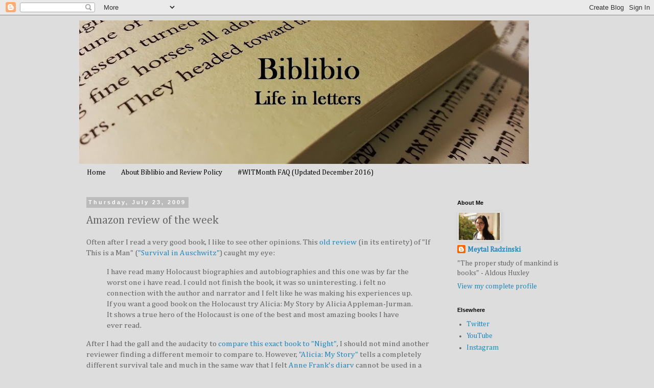

--- FILE ---
content_type: text/html; charset=UTF-8
request_url: https://biblibio.blogspot.com/2009/07/amazon-review-of-week.html
body_size: 20685
content:
<!DOCTYPE html>
<html class='v2' dir='ltr' xmlns='http://www.w3.org/1999/xhtml' xmlns:b='http://www.google.com/2005/gml/b' xmlns:data='http://www.google.com/2005/gml/data' xmlns:expr='http://www.google.com/2005/gml/expr'>
<head>
<link href='https://www.blogger.com/static/v1/widgets/335934321-css_bundle_v2.css' rel='stylesheet' type='text/css'/>
<meta content='width=1100' name='viewport'/>
<meta content='text/html; charset=UTF-8' http-equiv='Content-Type'/>
<meta content='blogger' name='generator'/>
<link href='https://biblibio.blogspot.com/favicon.ico' rel='icon' type='image/x-icon'/>
<link href='http://biblibio.blogspot.com/2009/07/amazon-review-of-week.html' rel='canonical'/>
<link rel="alternate" type="application/atom+xml" title="Biblibio - Atom" href="https://biblibio.blogspot.com/feeds/posts/default" />
<link rel="alternate" type="application/rss+xml" title="Biblibio - RSS" href="https://biblibio.blogspot.com/feeds/posts/default?alt=rss" />
<link rel="service.post" type="application/atom+xml" title="Biblibio - Atom" href="https://www.blogger.com/feeds/1246220242273461143/posts/default" />

<link rel="alternate" type="application/atom+xml" title="Biblibio - Atom" href="https://biblibio.blogspot.com/feeds/8409312251164260297/comments/default" />
<!--Can't find substitution for tag [blog.ieCssRetrofitLinks]-->
<meta content='http://biblibio.blogspot.com/2009/07/amazon-review-of-week.html' property='og:url'/>
<meta content='Amazon review of the week' property='og:title'/>
<meta content='Often after I read a very good book, I like to see other opinions. This old review  (in its entirety) of &quot;If This is a Man&quot; ( &quot;Survival in A...' property='og:description'/>
<title>Biblibio: Amazon review of the week</title>
<style type='text/css'>@font-face{font-family:'Calibri';font-style:normal;font-weight:400;font-display:swap;src:url(//fonts.gstatic.com/l/font?kit=J7afnpV-BGlaFfdAhLEY67FIEjg&skey=a1029226f80653a8&v=v15)format('woff2');unicode-range:U+0000-00FF,U+0131,U+0152-0153,U+02BB-02BC,U+02C6,U+02DA,U+02DC,U+0304,U+0308,U+0329,U+2000-206F,U+20AC,U+2122,U+2191,U+2193,U+2212,U+2215,U+FEFF,U+FFFD;}@font-face{font-family:'Cambria';font-style:normal;font-weight:400;font-display:swap;src:url(//fonts.gstatic.com/l/font?kit=GFDqWAB9jnWLT-HIK7ILrphaOAw&skey=d4699178559bc4b0&v=v18)format('woff2');unicode-range:U+0000-00FF,U+0131,U+0152-0153,U+02BB-02BC,U+02C6,U+02DA,U+02DC,U+0304,U+0308,U+0329,U+2000-206F,U+20AC,U+2122,U+2191,U+2193,U+2212,U+2215,U+FEFF,U+FFFD;}</style>
<style id='page-skin-1' type='text/css'><!--
/*
-----------------------------------------------
Blogger Template Style
Name:     Simple
Designer: Blogger
URL:      www.blogger.com
----------------------------------------------- */
/* Content
----------------------------------------------- */
body {
font: normal normal 14px Cambria;
color: #666666;
background: #dddddd none repeat scroll top left;
padding: 0 0 0 0;
}
html body .region-inner {
min-width: 0;
max-width: 100%;
width: auto;
}
h2 {
font-size: 22px;
}
a:link {
text-decoration:none;
color: #2288bb;
}
a:visited {
text-decoration:none;
color: #999999;
}
a:hover {
text-decoration:underline;
color: #33aaff;
}
.body-fauxcolumn-outer .fauxcolumn-inner {
background: transparent none repeat scroll top left;
_background-image: none;
}
.body-fauxcolumn-outer .cap-top {
position: absolute;
z-index: 1;
height: 400px;
width: 100%;
}
.body-fauxcolumn-outer .cap-top .cap-left {
width: 100%;
background: transparent none repeat-x scroll top left;
_background-image: none;
}
.content-outer {
-moz-box-shadow: 0 0 0 rgba(0, 0, 0, .15);
-webkit-box-shadow: 0 0 0 rgba(0, 0, 0, .15);
-goog-ms-box-shadow: 0 0 0 #333333;
box-shadow: 0 0 0 rgba(0, 0, 0, .15);
margin-bottom: 1px;
}
.content-inner {
padding: 10px 40px;
}
.content-inner {
background-color: #dddddd;
}
/* Header
----------------------------------------------- */
.header-outer {
background: transparent none repeat-x scroll 0 -400px;
_background-image: none;
}
.Header h1 {
font: normal normal 40px Calibri;
color: #000000;
text-shadow: 0 0 0 rgba(0, 0, 0, .2);
}
.Header h1 a {
color: #000000;
}
.Header .description {
font-size: 18px;
color: #000000;
}
.header-inner .Header .titlewrapper {
padding: 22px 0;
}
.header-inner .Header .descriptionwrapper {
padding: 0 0;
}
/* Tabs
----------------------------------------------- */
.tabs-inner .section:first-child {
border-top: 0 solid #dddddd;
}
.tabs-inner .section:first-child ul {
margin-top: -1px;
border-top: 1px solid #dddddd;
border-left: 1px solid #dddddd;
border-right: 1px solid #dddddd;
}
.tabs-inner .widget ul {
background: transparent none repeat-x scroll 0 -800px;
_background-image: none;
border-bottom: 1px solid #dddddd;
margin-top: 0;
margin-left: -30px;
margin-right: -30px;
}
.tabs-inner .widget li a {
display: inline-block;
padding: .6em 1em;
font: normal normal 14px Cambria;
color: #000000;
border-left: 1px solid #dddddd;
border-right: 1px solid #dddddd;
}
.tabs-inner .widget li:first-child a {
border-left: none;
}
.tabs-inner .widget li.selected a, .tabs-inner .widget li a:hover {
color: #000000;
background-color: transparent;
text-decoration: none;
}
/* Columns
----------------------------------------------- */
.main-outer {
border-top: 0 solid transparent;
}
.fauxcolumn-left-outer .fauxcolumn-inner {
border-right: 1px solid transparent;
}
.fauxcolumn-right-outer .fauxcolumn-inner {
border-left: 1px solid transparent;
}
/* Headings
----------------------------------------------- */
div.widget > h2,
div.widget h2.title {
margin: 0 0 1em 0;
font: normal bold 11px 'Trebuchet MS',Trebuchet,Verdana,sans-serif;
color: #000000;
}
/* Widgets
----------------------------------------------- */
.widget .zippy {
color: #999999;
text-shadow: 2px 2px 1px rgba(0, 0, 0, .1);
}
.widget .popular-posts ul {
list-style: none;
}
/* Posts
----------------------------------------------- */
h2.date-header {
font: normal bold 11px Arial, Tahoma, Helvetica, FreeSans, sans-serif;
}
.date-header span {
background-color: #bbbbbb;
color: #ffffff;
padding: 0.4em;
letter-spacing: 3px;
margin: inherit;
}
.main-inner {
padding-top: 35px;
padding-bottom: 65px;
}
.main-inner .column-center-inner {
padding: 0 0;
}
.main-inner .column-center-inner .section {
margin: 0 1em;
}
.post {
margin: 0 0 45px 0;
}
h3.post-title, .comments h4 {
font: normal normal 22px Cambria;
margin: .75em 0 0;
}
.post-body {
font-size: 110%;
line-height: 1.4;
position: relative;
}
.post-body img, .post-body .tr-caption-container, .Profile img, .Image img,
.BlogList .item-thumbnail img {
padding: 2px;
background: transparent;
border: 1px solid transparent;
-moz-box-shadow: 1px 1px 5px rgba(0, 0, 0, .1);
-webkit-box-shadow: 1px 1px 5px rgba(0, 0, 0, .1);
box-shadow: 1px 1px 5px rgba(0, 0, 0, .1);
}
.post-body img, .post-body .tr-caption-container {
padding: 5px;
}
.post-body .tr-caption-container {
color: #666666;
}
.post-body .tr-caption-container img {
padding: 0;
background: transparent;
border: none;
-moz-box-shadow: 0 0 0 rgba(0, 0, 0, .1);
-webkit-box-shadow: 0 0 0 rgba(0, 0, 0, .1);
box-shadow: 0 0 0 rgba(0, 0, 0, .1);
}
.post-header {
margin: 0 0 1.5em;
line-height: 1.6;
font-size: 90%;
}
.post-footer {
margin: 20px -2px 0;
padding: 5px 10px;
color: #666666;
background-color: #dddddd;
border-bottom: 1px solid #dddddd;
line-height: 1.6;
font-size: 90%;
}
#comments .comment-author {
padding-top: 1.5em;
border-top: 1px solid transparent;
background-position: 0 1.5em;
}
#comments .comment-author:first-child {
padding-top: 0;
border-top: none;
}
.avatar-image-container {
margin: .2em 0 0;
}
#comments .avatar-image-container img {
border: 1px solid transparent;
}
/* Comments
----------------------------------------------- */
.comments .comments-content .icon.blog-author {
background-repeat: no-repeat;
background-image: url([data-uri]);
}
.comments .comments-content .loadmore a {
border-top: 1px solid #999999;
border-bottom: 1px solid #999999;
}
.comments .comment-thread.inline-thread {
background-color: #dddddd;
}
.comments .continue {
border-top: 2px solid #999999;
}
/* Accents
---------------------------------------------- */
.section-columns td.columns-cell {
border-left: 1px solid transparent;
}
.blog-pager {
background: transparent url(//www.blogblog.com/1kt/simple/paging_dot.png) repeat-x scroll top center;
}
.blog-pager-older-link, .home-link,
.blog-pager-newer-link {
background-color: #dddddd;
padding: 5px;
}
.footer-outer {
border-top: 1px dashed #bbbbbb;
}
/* Mobile
----------------------------------------------- */
body.mobile  {
background-size: auto;
}
.mobile .body-fauxcolumn-outer {
background: transparent none repeat scroll top left;
}
.mobile .body-fauxcolumn-outer .cap-top {
background-size: 100% auto;
}
.mobile .content-outer {
-webkit-box-shadow: 0 0 3px rgba(0, 0, 0, .15);
box-shadow: 0 0 3px rgba(0, 0, 0, .15);
}
.mobile .tabs-inner .widget ul {
margin-left: 0;
margin-right: 0;
}
.mobile .post {
margin: 0;
}
.mobile .main-inner .column-center-inner .section {
margin: 0;
}
.mobile .date-header span {
padding: 0.1em 10px;
margin: 0 -10px;
}
.mobile h3.post-title {
margin: 0;
}
.mobile .blog-pager {
background: transparent none no-repeat scroll top center;
}
.mobile .footer-outer {
border-top: none;
}
.mobile .main-inner, .mobile .footer-inner {
background-color: #dddddd;
}
.mobile-index-contents {
color: #666666;
}
.mobile-link-button {
background-color: #2288bb;
}
.mobile-link-button a:link, .mobile-link-button a:visited {
color: #ffffff;
}
.mobile .tabs-inner .section:first-child {
border-top: none;
}
.mobile .tabs-inner .PageList .widget-content {
background-color: transparent;
color: #000000;
border-top: 1px solid #dddddd;
border-bottom: 1px solid #dddddd;
}
.mobile .tabs-inner .PageList .widget-content .pagelist-arrow {
border-left: 1px solid #dddddd;
}

--></style>
<style id='template-skin-1' type='text/css'><!--
body {
min-width: 1050px;
}
.content-outer, .content-fauxcolumn-outer, .region-inner {
min-width: 1050px;
max-width: 1050px;
_width: 1050px;
}
.main-inner .columns {
padding-left: 0px;
padding-right: 260px;
}
.main-inner .fauxcolumn-center-outer {
left: 0px;
right: 260px;
/* IE6 does not respect left and right together */
_width: expression(this.parentNode.offsetWidth -
parseInt("0px") -
parseInt("260px") + 'px');
}
.main-inner .fauxcolumn-left-outer {
width: 0px;
}
.main-inner .fauxcolumn-right-outer {
width: 260px;
}
.main-inner .column-left-outer {
width: 0px;
right: 100%;
margin-left: -0px;
}
.main-inner .column-right-outer {
width: 260px;
margin-right: -260px;
}
#layout {
min-width: 0;
}
#layout .content-outer {
min-width: 0;
width: 800px;
}
#layout .region-inner {
min-width: 0;
width: auto;
}
--></style>
<link href='https://www.blogger.com/dyn-css/authorization.css?targetBlogID=1246220242273461143&amp;zx=51d1f2f5-39f1-49a0-bbe8-3b37e27aa360' media='none' onload='if(media!=&#39;all&#39;)media=&#39;all&#39;' rel='stylesheet'/><noscript><link href='https://www.blogger.com/dyn-css/authorization.css?targetBlogID=1246220242273461143&amp;zx=51d1f2f5-39f1-49a0-bbe8-3b37e27aa360' rel='stylesheet'/></noscript>
<meta name='google-adsense-platform-account' content='ca-host-pub-1556223355139109'/>
<meta name='google-adsense-platform-domain' content='blogspot.com'/>

</head>
<body class='loading variant-simplysimple'>
<div class='navbar section' id='navbar'><div class='widget Navbar' data-version='1' id='Navbar1'><script type="text/javascript">
    function setAttributeOnload(object, attribute, val) {
      if(window.addEventListener) {
        window.addEventListener('load',
          function(){ object[attribute] = val; }, false);
      } else {
        window.attachEvent('onload', function(){ object[attribute] = val; });
      }
    }
  </script>
<div id="navbar-iframe-container"></div>
<script type="text/javascript" src="https://apis.google.com/js/platform.js"></script>
<script type="text/javascript">
      gapi.load("gapi.iframes:gapi.iframes.style.bubble", function() {
        if (gapi.iframes && gapi.iframes.getContext) {
          gapi.iframes.getContext().openChild({
              url: 'https://www.blogger.com/navbar/1246220242273461143?po\x3d8409312251164260297\x26origin\x3dhttps://biblibio.blogspot.com',
              where: document.getElementById("navbar-iframe-container"),
              id: "navbar-iframe"
          });
        }
      });
    </script><script type="text/javascript">
(function() {
var script = document.createElement('script');
script.type = 'text/javascript';
script.src = '//pagead2.googlesyndication.com/pagead/js/google_top_exp.js';
var head = document.getElementsByTagName('head')[0];
if (head) {
head.appendChild(script);
}})();
</script>
</div></div>
<div class='body-fauxcolumns'>
<div class='fauxcolumn-outer body-fauxcolumn-outer'>
<div class='cap-top'>
<div class='cap-left'></div>
<div class='cap-right'></div>
</div>
<div class='fauxborder-left'>
<div class='fauxborder-right'></div>
<div class='fauxcolumn-inner'>
</div>
</div>
<div class='cap-bottom'>
<div class='cap-left'></div>
<div class='cap-right'></div>
</div>
</div>
</div>
<div class='content'>
<div class='content-fauxcolumns'>
<div class='fauxcolumn-outer content-fauxcolumn-outer'>
<div class='cap-top'>
<div class='cap-left'></div>
<div class='cap-right'></div>
</div>
<div class='fauxborder-left'>
<div class='fauxborder-right'></div>
<div class='fauxcolumn-inner'>
</div>
</div>
<div class='cap-bottom'>
<div class='cap-left'></div>
<div class='cap-right'></div>
</div>
</div>
</div>
<div class='content-outer'>
<div class='content-cap-top cap-top'>
<div class='cap-left'></div>
<div class='cap-right'></div>
</div>
<div class='fauxborder-left content-fauxborder-left'>
<div class='fauxborder-right content-fauxborder-right'></div>
<div class='content-inner'>
<header>
<div class='header-outer'>
<div class='header-cap-top cap-top'>
<div class='cap-left'></div>
<div class='cap-right'></div>
</div>
<div class='fauxborder-left header-fauxborder-left'>
<div class='fauxborder-right header-fauxborder-right'></div>
<div class='region-inner header-inner'>
<div class='header section' id='header'><div class='widget Header' data-version='1' id='Header1'>
<div id='header-inner'>
<a href='https://biblibio.blogspot.com/' style='display: block'>
<img alt='Biblibio' height='282px; ' id='Header1_headerimg' src='https://blogger.googleusercontent.com/img/b/R29vZ2xl/AVvXsEiNKIA81o08yooA8UTHxywSz9S_BN__0vb9fTXgK5VFwHcXt3DQF40CAgfDYiuJsmS8NXBJ3SotxuAK5eWC69U-61C7sk8fNlJvgSpAcbNaFJlw0sSltYH3uoommJw5t_-ilIddbG2io4A/s880/20130708_205019wcaption2.jpg' style='display: block' width='880px; '/>
</a>
</div>
</div></div>
</div>
</div>
<div class='header-cap-bottom cap-bottom'>
<div class='cap-left'></div>
<div class='cap-right'></div>
</div>
</div>
</header>
<div class='tabs-outer'>
<div class='tabs-cap-top cap-top'>
<div class='cap-left'></div>
<div class='cap-right'></div>
</div>
<div class='fauxborder-left tabs-fauxborder-left'>
<div class='fauxborder-right tabs-fauxborder-right'></div>
<div class='region-inner tabs-inner'>
<div class='tabs section' id='crosscol'><div class='widget PageList' data-version='1' id='PageList1'>
<h2>Pages</h2>
<div class='widget-content'>
<ul>
<li>
<a href='https://biblibio.blogspot.com/'>Home</a>
</li>
<li>
<a href='https://biblibio.blogspot.com/p/review-policy.html'>About Biblibio and Review Policy</a>
</li>
<li>
<a href='https://biblibio.blogspot.com/p/witmonth-faq-updated-august-2016.html'>#WITMonth FAQ (Updated December 2016)</a>
</li>
</ul>
<div class='clear'></div>
</div>
</div></div>
<div class='tabs no-items section' id='crosscol-overflow'></div>
</div>
</div>
<div class='tabs-cap-bottom cap-bottom'>
<div class='cap-left'></div>
<div class='cap-right'></div>
</div>
</div>
<div class='main-outer'>
<div class='main-cap-top cap-top'>
<div class='cap-left'></div>
<div class='cap-right'></div>
</div>
<div class='fauxborder-left main-fauxborder-left'>
<div class='fauxborder-right main-fauxborder-right'></div>
<div class='region-inner main-inner'>
<div class='columns fauxcolumns'>
<div class='fauxcolumn-outer fauxcolumn-center-outer'>
<div class='cap-top'>
<div class='cap-left'></div>
<div class='cap-right'></div>
</div>
<div class='fauxborder-left'>
<div class='fauxborder-right'></div>
<div class='fauxcolumn-inner'>
</div>
</div>
<div class='cap-bottom'>
<div class='cap-left'></div>
<div class='cap-right'></div>
</div>
</div>
<div class='fauxcolumn-outer fauxcolumn-left-outer'>
<div class='cap-top'>
<div class='cap-left'></div>
<div class='cap-right'></div>
</div>
<div class='fauxborder-left'>
<div class='fauxborder-right'></div>
<div class='fauxcolumn-inner'>
</div>
</div>
<div class='cap-bottom'>
<div class='cap-left'></div>
<div class='cap-right'></div>
</div>
</div>
<div class='fauxcolumn-outer fauxcolumn-right-outer'>
<div class='cap-top'>
<div class='cap-left'></div>
<div class='cap-right'></div>
</div>
<div class='fauxborder-left'>
<div class='fauxborder-right'></div>
<div class='fauxcolumn-inner'>
</div>
</div>
<div class='cap-bottom'>
<div class='cap-left'></div>
<div class='cap-right'></div>
</div>
</div>
<!-- corrects IE6 width calculation -->
<div class='columns-inner'>
<div class='column-center-outer'>
<div class='column-center-inner'>
<div class='main section' id='main'><div class='widget Blog' data-version='1' id='Blog1'>
<div class='blog-posts hfeed'>

          <div class="date-outer">
        
<h2 class='date-header'><span>Thursday, July 23, 2009</span></h2>

          <div class="date-posts">
        
<div class='post-outer'>
<div class='post hentry' itemprop='blogPost' itemscope='itemscope' itemtype='http://schema.org/BlogPosting'>
<meta content='1246220242273461143' itemprop='blogId'/>
<meta content='8409312251164260297' itemprop='postId'/>
<a name='8409312251164260297'></a>
<h3 class='post-title entry-title' itemprop='name'>
Amazon review of the week
</h3>
<div class='post-header'>
<div class='post-header-line-1'></div>
</div>
<div class='post-body entry-content' id='post-body-8409312251164260297' itemprop='description articleBody'>
Often after I read a very good book, I like to see other opinions. This <a href="http://www.amazon.com/review/R1FS9YFB13PN4F/ref=cm_cr_pr_cmt?ie=UTF8&amp;ASIN=0684826801&amp;nodeID=#wasThisHelpful">old review</a> (in its entirety) of "If This is a Man" (<a href="http://www.amazon.com/Survival-Auschwitz-Primo-Levi/dp/0684826801/ref=ed_oe_p">"Survival in Auschwitz"</a>) caught my eye:<br /><blockquote>I have read many Holocaust biographies and autobiographies and this one was by far the worst one i have read. I could not finish the book, it was so uninteresting. i felt no connection with the author and narrator and I felt like he was making his experiences up. If you want a good book on the Holocaust try Alicia: My Story by Alicia Appleman-Jurman. It shows a true hero of the Holocaust is one of the best and most amazing books I have ever read.</blockquote>After I had the gall and the audacity to <a href="http://biblibio.blogspot.com/2009/07/comparing-auschwitz.html">compare this exact book to "Night"</a>, I should not mind another reviewer finding a different memoir to compare to. However, <a href="http://www.amazon.com/Alicia-Appleman-Jurman/dp/0553282182/ref=sr_1_2?ie=UTF8&amp;qid=1248379693&amp;sr=8-2">"Alicia: My Story"</a> tells a completely different survival tale and much in the same way that I felt <a href="http://www.amazon.com/Anne-Frank-Diary-Young-Girl/dp/0553296981/ref=sr_1_10?ie=UTF8&amp;s=books&amp;qid=1248379788&amp;sr=1-10">Anne Frank's diary</a> cannot be used in a comparison, I feel perhaps Appleman-Jurman's account should not come up against Levi's. Still, even as I disagree with the reviewer's opinion (and face a few twinges of annoyance at the implication that Levi's story is made up), once again I must respect this dissenting view and appreciate the interesting points it raises.
<div style='clear: both;'></div>
</div>
<div class='post-footer'>
<div class='post-footer-line post-footer-line-1'><span class='post-author vcard'>
Posted by
<span class='fn' itemprop='author' itemscope='itemscope' itemtype='http://schema.org/Person'>
<meta content='https://www.blogger.com/profile/15805413335735169073' itemprop='url'/>
<a class='g-profile' href='https://www.blogger.com/profile/15805413335735169073' rel='author' title='author profile'>
<span itemprop='name'>Meytal Radzinski</span>
</a>
</span>
</span>
<span class='post-comment-link'>
</span>
<span class='post-labels'>
Labels:
<a href='https://biblibio.blogspot.com/search/label/Amazon' rel='tag'>Amazon</a>,
<a href='https://biblibio.blogspot.com/search/label/reviews' rel='tag'>reviews</a>
</span>
</div>
<div class='post-footer-line post-footer-line-2'><div class='post-share-buttons goog-inline-block'>
<a class='goog-inline-block share-button sb-email' href='https://www.blogger.com/share-post.g?blogID=1246220242273461143&postID=8409312251164260297&target=email' target='_blank' title='Email This'><span class='share-button-link-text'>Email This</span></a><a class='goog-inline-block share-button sb-blog' href='https://www.blogger.com/share-post.g?blogID=1246220242273461143&postID=8409312251164260297&target=blog' onclick='window.open(this.href, "_blank", "height=270,width=475"); return false;' target='_blank' title='BlogThis!'><span class='share-button-link-text'>BlogThis!</span></a><a class='goog-inline-block share-button sb-twitter' href='https://www.blogger.com/share-post.g?blogID=1246220242273461143&postID=8409312251164260297&target=twitter' target='_blank' title='Share to X'><span class='share-button-link-text'>Share to X</span></a><a class='goog-inline-block share-button sb-facebook' href='https://www.blogger.com/share-post.g?blogID=1246220242273461143&postID=8409312251164260297&target=facebook' onclick='window.open(this.href, "_blank", "height=430,width=640"); return false;' target='_blank' title='Share to Facebook'><span class='share-button-link-text'>Share to Facebook</span></a><a class='goog-inline-block share-button sb-pinterest' href='https://www.blogger.com/share-post.g?blogID=1246220242273461143&postID=8409312251164260297&target=pinterest' target='_blank' title='Share to Pinterest'><span class='share-button-link-text'>Share to Pinterest</span></a>
</div>
<span class='post-backlinks post-comment-link'>
</span>
<span class='post-icons'>
<span class='item-action'>
<a href='https://www.blogger.com/email-post/1246220242273461143/8409312251164260297' title='Email Post'>
<img alt="" class="icon-action" height="13" src="//img1.blogblog.com/img/icon18_email.gif" width="18">
</a>
</span>
<span class='item-control blog-admin pid-1489811696'>
<a href='https://www.blogger.com/post-edit.g?blogID=1246220242273461143&postID=8409312251164260297&from=pencil' title='Edit Post'>
<img alt='' class='icon-action' height='18' src='https://resources.blogblog.com/img/icon18_edit_allbkg.gif' width='18'/>
</a>
</span>
</span>
</div>
<div class='post-footer-line post-footer-line-3'></div>
</div>
</div>
<div class='comments' id='comments'>
<a name='comments'></a>
<h4>3 comments:</h4>
<div class='comments-content'>
<script async='async' src='' type='text/javascript'></script>
<script type='text/javascript'>
    (function() {
      var items = null;
      var msgs = null;
      var config = {};

// <![CDATA[
      var cursor = null;
      if (items && items.length > 0) {
        cursor = parseInt(items[items.length - 1].timestamp) + 1;
      }

      var bodyFromEntry = function(entry) {
        var text = (entry &&
                    ((entry.content && entry.content.$t) ||
                     (entry.summary && entry.summary.$t))) ||
            '';
        if (entry && entry.gd$extendedProperty) {
          for (var k in entry.gd$extendedProperty) {
            if (entry.gd$extendedProperty[k].name == 'blogger.contentRemoved') {
              return '<span class="deleted-comment">' + text + '</span>';
            }
          }
        }
        return text;
      }

      var parse = function(data) {
        cursor = null;
        var comments = [];
        if (data && data.feed && data.feed.entry) {
          for (var i = 0, entry; entry = data.feed.entry[i]; i++) {
            var comment = {};
            // comment ID, parsed out of the original id format
            var id = /blog-(\d+).post-(\d+)/.exec(entry.id.$t);
            comment.id = id ? id[2] : null;
            comment.body = bodyFromEntry(entry);
            comment.timestamp = Date.parse(entry.published.$t) + '';
            if (entry.author && entry.author.constructor === Array) {
              var auth = entry.author[0];
              if (auth) {
                comment.author = {
                  name: (auth.name ? auth.name.$t : undefined),
                  profileUrl: (auth.uri ? auth.uri.$t : undefined),
                  avatarUrl: (auth.gd$image ? auth.gd$image.src : undefined)
                };
              }
            }
            if (entry.link) {
              if (entry.link[2]) {
                comment.link = comment.permalink = entry.link[2].href;
              }
              if (entry.link[3]) {
                var pid = /.*comments\/default\/(\d+)\?.*/.exec(entry.link[3].href);
                if (pid && pid[1]) {
                  comment.parentId = pid[1];
                }
              }
            }
            comment.deleteclass = 'item-control blog-admin';
            if (entry.gd$extendedProperty) {
              for (var k in entry.gd$extendedProperty) {
                if (entry.gd$extendedProperty[k].name == 'blogger.itemClass') {
                  comment.deleteclass += ' ' + entry.gd$extendedProperty[k].value;
                } else if (entry.gd$extendedProperty[k].name == 'blogger.displayTime') {
                  comment.displayTime = entry.gd$extendedProperty[k].value;
                }
              }
            }
            comments.push(comment);
          }
        }
        return comments;
      };

      var paginator = function(callback) {
        if (hasMore()) {
          var url = config.feed + '?alt=json&v=2&orderby=published&reverse=false&max-results=50';
          if (cursor) {
            url += '&published-min=' + new Date(cursor).toISOString();
          }
          window.bloggercomments = function(data) {
            var parsed = parse(data);
            cursor = parsed.length < 50 ? null
                : parseInt(parsed[parsed.length - 1].timestamp) + 1
            callback(parsed);
            window.bloggercomments = null;
          }
          url += '&callback=bloggercomments';
          var script = document.createElement('script');
          script.type = 'text/javascript';
          script.src = url;
          document.getElementsByTagName('head')[0].appendChild(script);
        }
      };
      var hasMore = function() {
        return !!cursor;
      };
      var getMeta = function(key, comment) {
        if ('iswriter' == key) {
          var matches = !!comment.author
              && comment.author.name == config.authorName
              && comment.author.profileUrl == config.authorUrl;
          return matches ? 'true' : '';
        } else if ('deletelink' == key) {
          return config.baseUri + '/comment/delete/'
               + config.blogId + '/' + comment.id;
        } else if ('deleteclass' == key) {
          return comment.deleteclass;
        }
        return '';
      };

      var replybox = null;
      var replyUrlParts = null;
      var replyParent = undefined;

      var onReply = function(commentId, domId) {
        if (replybox == null) {
          // lazily cache replybox, and adjust to suit this style:
          replybox = document.getElementById('comment-editor');
          if (replybox != null) {
            replybox.height = '250px';
            replybox.style.display = 'block';
            replyUrlParts = replybox.src.split('#');
          }
        }
        if (replybox && (commentId !== replyParent)) {
          replybox.src = '';
          document.getElementById(domId).insertBefore(replybox, null);
          replybox.src = replyUrlParts[0]
              + (commentId ? '&parentID=' + commentId : '')
              + '#' + replyUrlParts[1];
          replyParent = commentId;
        }
      };

      var hash = (window.location.hash || '#').substring(1);
      var startThread, targetComment;
      if (/^comment-form_/.test(hash)) {
        startThread = hash.substring('comment-form_'.length);
      } else if (/^c[0-9]+$/.test(hash)) {
        targetComment = hash.substring(1);
      }

      // Configure commenting API:
      var configJso = {
        'maxDepth': config.maxThreadDepth
      };
      var provider = {
        'id': config.postId,
        'data': items,
        'loadNext': paginator,
        'hasMore': hasMore,
        'getMeta': getMeta,
        'onReply': onReply,
        'rendered': true,
        'initComment': targetComment,
        'initReplyThread': startThread,
        'config': configJso,
        'messages': msgs
      };

      var render = function() {
        if (window.goog && window.goog.comments) {
          var holder = document.getElementById('comment-holder');
          window.goog.comments.render(holder, provider);
        }
      };

      // render now, or queue to render when library loads:
      if (window.goog && window.goog.comments) {
        render();
      } else {
        window.goog = window.goog || {};
        window.goog.comments = window.goog.comments || {};
        window.goog.comments.loadQueue = window.goog.comments.loadQueue || [];
        window.goog.comments.loadQueue.push(render);
      }
    })();
// ]]>
  </script>
<div id='comment-holder'>
<div class="comment-thread toplevel-thread"><ol id="top-ra"><li class="comment" id="c6343385650385968093"><div class="avatar-image-container"><img src="" alt=""/></div><div class="comment-block"><div class="comment-header"><cite class="user"><a href="https://www.blogger.com/profile/07751131767729086158" rel="nofollow">Megan</a></cite><span class="icon user "></span><span class="datetime secondary-text"><a rel="nofollow" href="https://biblibio.blogspot.com/2009/07/amazon-review-of-week.html?showComment=1248386133059#c6343385650385968093">July 23, 2009 at 10:55&#8239;PM</a></span></div><p class="comment-content">The notion of comparing Holocaust memoirs with each other seems to be a sort of dicey territory to start with, doesn&#39;t it?  I mean, these are all peoples&#39; own horrific experiences presented in the way they were able to/wanted to present them, therefore I think I would have a hard time saying about any Holocaust memoir that it was the &quot;worst&quot; I&#39;d ever read despite the fact that I too have read many.  Just because Holocaust memoirs exist as a sort of genre based on a &quot;shared&quot; experience certainly doesn&#39;t make them automatically comparable.  <br><br>That said, I did find your comparison of Night and If This is a Man to be really interesting but more in the way you considered why one seems to get more attention over the other and the conclusion you ultimately reached.  Perhaps Night is more approachable for a general audience based simply on the way that it is written, but I&#39;m sure that both have much to offer in a large body of Holocaust history.</p><span class="comment-actions secondary-text"><a class="comment-reply" target="_self" data-comment-id="6343385650385968093">Reply</a><span class="item-control blog-admin blog-admin pid-1230474368"><a target="_self" href="https://www.blogger.com/comment/delete/1246220242273461143/6343385650385968093">Delete</a></span></span></div><div class="comment-replies"><div id="c6343385650385968093-rt" class="comment-thread inline-thread hidden"><span class="thread-toggle thread-expanded"><span class="thread-arrow"></span><span class="thread-count"><a target="_self">Replies</a></span></span><ol id="c6343385650385968093-ra" class="thread-chrome thread-expanded"><div></div><div id="c6343385650385968093-continue" class="continue"><a class="comment-reply" target="_self" data-comment-id="6343385650385968093">Reply</a></div></ol></div></div><div class="comment-replybox-single" id="c6343385650385968093-ce"></div></li><li class="comment" id="c4841833209179977804"><div class="avatar-image-container"><img src="" alt=""/></div><div class="comment-block"><div class="comment-header"><cite class="user"><a href="https://www.blogger.com/profile/14938166831865436287" rel="nofollow">Marie Cloutier</a></cite><span class="icon user "></span><span class="datetime secondary-text"><a rel="nofollow" href="https://biblibio.blogspot.com/2009/07/amazon-review-of-week.html?showComment=1248454310699#c4841833209179977804">July 24, 2009 at 5:51&#8239;PM</a></span></div><p class="comment-content">Saying that someone &quot;made up&quot; their Holocaust experiences is a vicious form of slander. not that frauds don&#39;t happen- see &quot;angel girl&quot;- but let&#39;s get real. refusing to accept what happened to people is just a few steps away from denying it altogether.</p><span class="comment-actions secondary-text"><a class="comment-reply" target="_self" data-comment-id="4841833209179977804">Reply</a><span class="item-control blog-admin blog-admin pid-1270155635"><a target="_self" href="https://www.blogger.com/comment/delete/1246220242273461143/4841833209179977804">Delete</a></span></span></div><div class="comment-replies"><div id="c4841833209179977804-rt" class="comment-thread inline-thread hidden"><span class="thread-toggle thread-expanded"><span class="thread-arrow"></span><span class="thread-count"><a target="_self">Replies</a></span></span><ol id="c4841833209179977804-ra" class="thread-chrome thread-expanded"><div></div><div id="c4841833209179977804-continue" class="continue"><a class="comment-reply" target="_self" data-comment-id="4841833209179977804">Reply</a></div></ol></div></div><div class="comment-replybox-single" id="c4841833209179977804-ce"></div></li><li class="comment" id="c7358362401879932973"><div class="avatar-image-container"><img src="" alt=""/></div><div class="comment-block"><div class="comment-header"><cite class="user"><a href="http://www.acommonreader.org.uk" rel="nofollow">Tom Cunliffe</a></cite><span class="icon user "></span><span class="datetime secondary-text"><a rel="nofollow" href="https://biblibio.blogspot.com/2009/07/amazon-review-of-week.html?showComment=1248594328909#c7358362401879932973">July 26, 2009 at 8:45&#8239;AM</a></span></div><p class="comment-content">Some interesting thoughts here - reading Amazon reviews is often a depressing experience and makes you wonder how any book sells, so misunderstood and misinterpreted are the authors.</p><span class="comment-actions secondary-text"><a class="comment-reply" target="_self" data-comment-id="7358362401879932973">Reply</a><span class="item-control blog-admin blog-admin pid-459921220"><a target="_self" href="https://www.blogger.com/comment/delete/1246220242273461143/7358362401879932973">Delete</a></span></span></div><div class="comment-replies"><div id="c7358362401879932973-rt" class="comment-thread inline-thread hidden"><span class="thread-toggle thread-expanded"><span class="thread-arrow"></span><span class="thread-count"><a target="_self">Replies</a></span></span><ol id="c7358362401879932973-ra" class="thread-chrome thread-expanded"><div></div><div id="c7358362401879932973-continue" class="continue"><a class="comment-reply" target="_self" data-comment-id="7358362401879932973">Reply</a></div></ol></div></div><div class="comment-replybox-single" id="c7358362401879932973-ce"></div></li></ol><div id="top-continue" class="continue"><a class="comment-reply" target="_self">Add comment</a></div><div class="comment-replybox-thread" id="top-ce"></div><div class="loadmore hidden" data-post-id="8409312251164260297"><a target="_self">Load more...</a></div></div>
</div>
</div>
<p class='comment-footer'>
<div class='comment-form'>
<a name='comment-form'></a>
<p>Anonymous comments have been disabled due to an increase in spam. Sorry!</p>
<a href='https://www.blogger.com/comment/frame/1246220242273461143?po=8409312251164260297&hl=en&saa=85391&origin=https://biblibio.blogspot.com' id='comment-editor-src'></a>
<iframe allowtransparency='true' class='blogger-iframe-colorize blogger-comment-from-post' frameborder='0' height='410px' id='comment-editor' name='comment-editor' src='' width='100%'></iframe>
<script src='https://www.blogger.com/static/v1/jsbin/2830521187-comment_from_post_iframe.js' type='text/javascript'></script>
<script type='text/javascript'>
      BLOG_CMT_createIframe('https://www.blogger.com/rpc_relay.html');
    </script>
</div>
</p>
<div id='backlinks-container'>
<div id='Blog1_backlinks-container'>
</div>
</div>
</div>
</div>

        </div></div>
      
</div>
<div class='blog-pager' id='blog-pager'>
<span id='blog-pager-newer-link'>
<a class='blog-pager-newer-link' href='https://biblibio.blogspot.com/2009/07/merits-of-negativity.html' id='Blog1_blog-pager-newer-link' title='Newer Post'>Newer Post</a>
</span>
<span id='blog-pager-older-link'>
<a class='blog-pager-older-link' href='https://biblibio.blogspot.com/2009/07/extras-and-packages.html' id='Blog1_blog-pager-older-link' title='Older Post'>Older Post</a>
</span>
<a class='home-link' href='https://biblibio.blogspot.com/'>Home</a>
</div>
<div class='clear'></div>
<div class='post-feeds'>
<div class='feed-links'>
Subscribe to:
<a class='feed-link' href='https://biblibio.blogspot.com/feeds/8409312251164260297/comments/default' target='_blank' type='application/atom+xml'>Post Comments (Atom)</a>
</div>
</div>
</div></div>
</div>
</div>
<div class='column-left-outer'>
<div class='column-left-inner'>
<aside>
</aside>
</div>
</div>
<div class='column-right-outer'>
<div class='column-right-inner'>
<aside>
<div class='sidebar section' id='sidebar-right-1'><div class='widget Profile' data-version='1' id='Profile2'>
<h2>About Me</h2>
<div class='widget-content'>
<a href='https://www.blogger.com/profile/15805413335735169073'><img alt='My photo' class='profile-img' height='53' src='//blogger.googleusercontent.com/img/b/R29vZ2xl/AVvXsEiyYYZWv6N5hExiGjmqZpCpCeLXeIMFPTwqfGdnR-tvNyvzA-VWbW7BidwRA8yt6AoowujvvW6abAZUYlfoIFKALIlXn4aWqIrJDbnHduhDZFl6qcqOiSq-HREPO6jc9W8/s220/IMG_0414.JPG' width='80'/></a>
<dl class='profile-datablock'>
<dt class='profile-data'>
<a class='profile-name-link g-profile' href='https://www.blogger.com/profile/15805413335735169073' rel='author' style='background-image: url(//www.blogger.com/img/logo-16.png);'>
Meytal Radzinski
</a>
</dt>
<dd class='profile-textblock'>"The proper study of mankind is books" - Aldous Huxley</dd>
</dl>
<a class='profile-link' href='https://www.blogger.com/profile/15805413335735169073' rel='author'>View my complete profile</a>
<div class='clear'></div>
</div>
</div><div class='widget LinkList' data-version='1' id='LinkList1'>
<h2>Elsewhere</h2>
<div class='widget-content'>
<ul>
<li><a href='http://www.twitter.com/biblibio'>Twitter</a></li>
<li><a href="//www.youtube.com/user/biblibio/videos">YouTube</a></li>
<li><a href='http://www.instagram.com/readwit'>Instagram</a></li>
</ul>
<div class='clear'></div>
</div>
</div><div class='widget BlogArchive' data-version='1' id='BlogArchive2'>
<h2>Blog Archive</h2>
<div class='widget-content'>
<div id='ArchiveList'>
<div id='BlogArchive2_ArchiveList'>
<ul class='hierarchy'>
<li class='archivedate collapsed'>
<a class='toggle' href='javascript:void(0)'>
<span class='zippy'>

        &#9658;&#160;
      
</span>
</a>
<a class='post-count-link' href='https://biblibio.blogspot.com/2023/'>
2023
</a>
<span class='post-count' dir='ltr'>(1)</span>
<ul class='hierarchy'>
<li class='archivedate collapsed'>
<a class='toggle' href='javascript:void(0)'>
<span class='zippy'>

        &#9658;&#160;
      
</span>
</a>
<a class='post-count-link' href='https://biblibio.blogspot.com/2023/04/'>
April
</a>
<span class='post-count' dir='ltr'>(1)</span>
</li>
</ul>
</li>
</ul>
<ul class='hierarchy'>
<li class='archivedate collapsed'>
<a class='toggle' href='javascript:void(0)'>
<span class='zippy'>

        &#9658;&#160;
      
</span>
</a>
<a class='post-count-link' href='https://biblibio.blogspot.com/2022/'>
2022
</a>
<span class='post-count' dir='ltr'>(12)</span>
<ul class='hierarchy'>
<li class='archivedate collapsed'>
<a class='toggle' href='javascript:void(0)'>
<span class='zippy'>

        &#9658;&#160;
      
</span>
</a>
<a class='post-count-link' href='https://biblibio.blogspot.com/2022/08/'>
August
</a>
<span class='post-count' dir='ltr'>(12)</span>
</li>
</ul>
</li>
</ul>
<ul class='hierarchy'>
<li class='archivedate collapsed'>
<a class='toggle' href='javascript:void(0)'>
<span class='zippy'>

        &#9658;&#160;
      
</span>
</a>
<a class='post-count-link' href='https://biblibio.blogspot.com/2021/'>
2021
</a>
<span class='post-count' dir='ltr'>(15)</span>
<ul class='hierarchy'>
<li class='archivedate collapsed'>
<a class='toggle' href='javascript:void(0)'>
<span class='zippy'>

        &#9658;&#160;
      
</span>
</a>
<a class='post-count-link' href='https://biblibio.blogspot.com/2021/08/'>
August
</a>
<span class='post-count' dir='ltr'>(11)</span>
</li>
</ul>
<ul class='hierarchy'>
<li class='archivedate collapsed'>
<a class='toggle' href='javascript:void(0)'>
<span class='zippy'>

        &#9658;&#160;
      
</span>
</a>
<a class='post-count-link' href='https://biblibio.blogspot.com/2021/06/'>
June
</a>
<span class='post-count' dir='ltr'>(1)</span>
</li>
</ul>
<ul class='hierarchy'>
<li class='archivedate collapsed'>
<a class='toggle' href='javascript:void(0)'>
<span class='zippy'>

        &#9658;&#160;
      
</span>
</a>
<a class='post-count-link' href='https://biblibio.blogspot.com/2021/01/'>
January
</a>
<span class='post-count' dir='ltr'>(3)</span>
</li>
</ul>
</li>
</ul>
<ul class='hierarchy'>
<li class='archivedate collapsed'>
<a class='toggle' href='javascript:void(0)'>
<span class='zippy'>

        &#9658;&#160;
      
</span>
</a>
<a class='post-count-link' href='https://biblibio.blogspot.com/2020/'>
2020
</a>
<span class='post-count' dir='ltr'>(40)</span>
<ul class='hierarchy'>
<li class='archivedate collapsed'>
<a class='toggle' href='javascript:void(0)'>
<span class='zippy'>

        &#9658;&#160;
      
</span>
</a>
<a class='post-count-link' href='https://biblibio.blogspot.com/2020/12/'>
December
</a>
<span class='post-count' dir='ltr'>(5)</span>
</li>
</ul>
<ul class='hierarchy'>
<li class='archivedate collapsed'>
<a class='toggle' href='javascript:void(0)'>
<span class='zippy'>

        &#9658;&#160;
      
</span>
</a>
<a class='post-count-link' href='https://biblibio.blogspot.com/2020/08/'>
August
</a>
<span class='post-count' dir='ltr'>(31)</span>
</li>
</ul>
<ul class='hierarchy'>
<li class='archivedate collapsed'>
<a class='toggle' href='javascript:void(0)'>
<span class='zippy'>

        &#9658;&#160;
      
</span>
</a>
<a class='post-count-link' href='https://biblibio.blogspot.com/2020/06/'>
June
</a>
<span class='post-count' dir='ltr'>(1)</span>
</li>
</ul>
<ul class='hierarchy'>
<li class='archivedate collapsed'>
<a class='toggle' href='javascript:void(0)'>
<span class='zippy'>

        &#9658;&#160;
      
</span>
</a>
<a class='post-count-link' href='https://biblibio.blogspot.com/2020/05/'>
May
</a>
<span class='post-count' dir='ltr'>(1)</span>
</li>
</ul>
<ul class='hierarchy'>
<li class='archivedate collapsed'>
<a class='toggle' href='javascript:void(0)'>
<span class='zippy'>

        &#9658;&#160;
      
</span>
</a>
<a class='post-count-link' href='https://biblibio.blogspot.com/2020/03/'>
March
</a>
<span class='post-count' dir='ltr'>(1)</span>
</li>
</ul>
<ul class='hierarchy'>
<li class='archivedate collapsed'>
<a class='toggle' href='javascript:void(0)'>
<span class='zippy'>

        &#9658;&#160;
      
</span>
</a>
<a class='post-count-link' href='https://biblibio.blogspot.com/2020/02/'>
February
</a>
<span class='post-count' dir='ltr'>(1)</span>
</li>
</ul>
</li>
</ul>
<ul class='hierarchy'>
<li class='archivedate collapsed'>
<a class='toggle' href='javascript:void(0)'>
<span class='zippy'>

        &#9658;&#160;
      
</span>
</a>
<a class='post-count-link' href='https://biblibio.blogspot.com/2019/'>
2019
</a>
<span class='post-count' dir='ltr'>(34)</span>
<ul class='hierarchy'>
<li class='archivedate collapsed'>
<a class='toggle' href='javascript:void(0)'>
<span class='zippy'>

        &#9658;&#160;
      
</span>
</a>
<a class='post-count-link' href='https://biblibio.blogspot.com/2019/10/'>
October
</a>
<span class='post-count' dir='ltr'>(1)</span>
</li>
</ul>
<ul class='hierarchy'>
<li class='archivedate collapsed'>
<a class='toggle' href='javascript:void(0)'>
<span class='zippy'>

        &#9658;&#160;
      
</span>
</a>
<a class='post-count-link' href='https://biblibio.blogspot.com/2019/08/'>
August
</a>
<span class='post-count' dir='ltr'>(27)</span>
</li>
</ul>
<ul class='hierarchy'>
<li class='archivedate collapsed'>
<a class='toggle' href='javascript:void(0)'>
<span class='zippy'>

        &#9658;&#160;
      
</span>
</a>
<a class='post-count-link' href='https://biblibio.blogspot.com/2019/06/'>
June
</a>
<span class='post-count' dir='ltr'>(1)</span>
</li>
</ul>
<ul class='hierarchy'>
<li class='archivedate collapsed'>
<a class='toggle' href='javascript:void(0)'>
<span class='zippy'>

        &#9658;&#160;
      
</span>
</a>
<a class='post-count-link' href='https://biblibio.blogspot.com/2019/04/'>
April
</a>
<span class='post-count' dir='ltr'>(2)</span>
</li>
</ul>
<ul class='hierarchy'>
<li class='archivedate collapsed'>
<a class='toggle' href='javascript:void(0)'>
<span class='zippy'>

        &#9658;&#160;
      
</span>
</a>
<a class='post-count-link' href='https://biblibio.blogspot.com/2019/02/'>
February
</a>
<span class='post-count' dir='ltr'>(2)</span>
</li>
</ul>
<ul class='hierarchy'>
<li class='archivedate collapsed'>
<a class='toggle' href='javascript:void(0)'>
<span class='zippy'>

        &#9658;&#160;
      
</span>
</a>
<a class='post-count-link' href='https://biblibio.blogspot.com/2019/01/'>
January
</a>
<span class='post-count' dir='ltr'>(1)</span>
</li>
</ul>
</li>
</ul>
<ul class='hierarchy'>
<li class='archivedate collapsed'>
<a class='toggle' href='javascript:void(0)'>
<span class='zippy'>

        &#9658;&#160;
      
</span>
</a>
<a class='post-count-link' href='https://biblibio.blogspot.com/2018/'>
2018
</a>
<span class='post-count' dir='ltr'>(42)</span>
<ul class='hierarchy'>
<li class='archivedate collapsed'>
<a class='toggle' href='javascript:void(0)'>
<span class='zippy'>

        &#9658;&#160;
      
</span>
</a>
<a class='post-count-link' href='https://biblibio.blogspot.com/2018/09/'>
September
</a>
<span class='post-count' dir='ltr'>(1)</span>
</li>
</ul>
<ul class='hierarchy'>
<li class='archivedate collapsed'>
<a class='toggle' href='javascript:void(0)'>
<span class='zippy'>

        &#9658;&#160;
      
</span>
</a>
<a class='post-count-link' href='https://biblibio.blogspot.com/2018/08/'>
August
</a>
<span class='post-count' dir='ltr'>(31)</span>
</li>
</ul>
<ul class='hierarchy'>
<li class='archivedate collapsed'>
<a class='toggle' href='javascript:void(0)'>
<span class='zippy'>

        &#9658;&#160;
      
</span>
</a>
<a class='post-count-link' href='https://biblibio.blogspot.com/2018/07/'>
July
</a>
<span class='post-count' dir='ltr'>(1)</span>
</li>
</ul>
<ul class='hierarchy'>
<li class='archivedate collapsed'>
<a class='toggle' href='javascript:void(0)'>
<span class='zippy'>

        &#9658;&#160;
      
</span>
</a>
<a class='post-count-link' href='https://biblibio.blogspot.com/2018/06/'>
June
</a>
<span class='post-count' dir='ltr'>(2)</span>
</li>
</ul>
<ul class='hierarchy'>
<li class='archivedate collapsed'>
<a class='toggle' href='javascript:void(0)'>
<span class='zippy'>

        &#9658;&#160;
      
</span>
</a>
<a class='post-count-link' href='https://biblibio.blogspot.com/2018/05/'>
May
</a>
<span class='post-count' dir='ltr'>(1)</span>
</li>
</ul>
<ul class='hierarchy'>
<li class='archivedate collapsed'>
<a class='toggle' href='javascript:void(0)'>
<span class='zippy'>

        &#9658;&#160;
      
</span>
</a>
<a class='post-count-link' href='https://biblibio.blogspot.com/2018/04/'>
April
</a>
<span class='post-count' dir='ltr'>(3)</span>
</li>
</ul>
<ul class='hierarchy'>
<li class='archivedate collapsed'>
<a class='toggle' href='javascript:void(0)'>
<span class='zippy'>

        &#9658;&#160;
      
</span>
</a>
<a class='post-count-link' href='https://biblibio.blogspot.com/2018/03/'>
March
</a>
<span class='post-count' dir='ltr'>(2)</span>
</li>
</ul>
<ul class='hierarchy'>
<li class='archivedate collapsed'>
<a class='toggle' href='javascript:void(0)'>
<span class='zippy'>

        &#9658;&#160;
      
</span>
</a>
<a class='post-count-link' href='https://biblibio.blogspot.com/2018/02/'>
February
</a>
<span class='post-count' dir='ltr'>(1)</span>
</li>
</ul>
</li>
</ul>
<ul class='hierarchy'>
<li class='archivedate collapsed'>
<a class='toggle' href='javascript:void(0)'>
<span class='zippy'>

        &#9658;&#160;
      
</span>
</a>
<a class='post-count-link' href='https://biblibio.blogspot.com/2017/'>
2017
</a>
<span class='post-count' dir='ltr'>(48)</span>
<ul class='hierarchy'>
<li class='archivedate collapsed'>
<a class='toggle' href='javascript:void(0)'>
<span class='zippy'>

        &#9658;&#160;
      
</span>
</a>
<a class='post-count-link' href='https://biblibio.blogspot.com/2017/12/'>
December
</a>
<span class='post-count' dir='ltr'>(1)</span>
</li>
</ul>
<ul class='hierarchy'>
<li class='archivedate collapsed'>
<a class='toggle' href='javascript:void(0)'>
<span class='zippy'>

        &#9658;&#160;
      
</span>
</a>
<a class='post-count-link' href='https://biblibio.blogspot.com/2017/11/'>
November
</a>
<span class='post-count' dir='ltr'>(2)</span>
</li>
</ul>
<ul class='hierarchy'>
<li class='archivedate collapsed'>
<a class='toggle' href='javascript:void(0)'>
<span class='zippy'>

        &#9658;&#160;
      
</span>
</a>
<a class='post-count-link' href='https://biblibio.blogspot.com/2017/10/'>
October
</a>
<span class='post-count' dir='ltr'>(2)</span>
</li>
</ul>
<ul class='hierarchy'>
<li class='archivedate collapsed'>
<a class='toggle' href='javascript:void(0)'>
<span class='zippy'>

        &#9658;&#160;
      
</span>
</a>
<a class='post-count-link' href='https://biblibio.blogspot.com/2017/08/'>
August
</a>
<span class='post-count' dir='ltr'>(31)</span>
</li>
</ul>
<ul class='hierarchy'>
<li class='archivedate collapsed'>
<a class='toggle' href='javascript:void(0)'>
<span class='zippy'>

        &#9658;&#160;
      
</span>
</a>
<a class='post-count-link' href='https://biblibio.blogspot.com/2017/06/'>
June
</a>
<span class='post-count' dir='ltr'>(2)</span>
</li>
</ul>
<ul class='hierarchy'>
<li class='archivedate collapsed'>
<a class='toggle' href='javascript:void(0)'>
<span class='zippy'>

        &#9658;&#160;
      
</span>
</a>
<a class='post-count-link' href='https://biblibio.blogspot.com/2017/05/'>
May
</a>
<span class='post-count' dir='ltr'>(4)</span>
</li>
</ul>
<ul class='hierarchy'>
<li class='archivedate collapsed'>
<a class='toggle' href='javascript:void(0)'>
<span class='zippy'>

        &#9658;&#160;
      
</span>
</a>
<a class='post-count-link' href='https://biblibio.blogspot.com/2017/04/'>
April
</a>
<span class='post-count' dir='ltr'>(2)</span>
</li>
</ul>
<ul class='hierarchy'>
<li class='archivedate collapsed'>
<a class='toggle' href='javascript:void(0)'>
<span class='zippy'>

        &#9658;&#160;
      
</span>
</a>
<a class='post-count-link' href='https://biblibio.blogspot.com/2017/03/'>
March
</a>
<span class='post-count' dir='ltr'>(2)</span>
</li>
</ul>
<ul class='hierarchy'>
<li class='archivedate collapsed'>
<a class='toggle' href='javascript:void(0)'>
<span class='zippy'>

        &#9658;&#160;
      
</span>
</a>
<a class='post-count-link' href='https://biblibio.blogspot.com/2017/02/'>
February
</a>
<span class='post-count' dir='ltr'>(1)</span>
</li>
</ul>
<ul class='hierarchy'>
<li class='archivedate collapsed'>
<a class='toggle' href='javascript:void(0)'>
<span class='zippy'>

        &#9658;&#160;
      
</span>
</a>
<a class='post-count-link' href='https://biblibio.blogspot.com/2017/01/'>
January
</a>
<span class='post-count' dir='ltr'>(1)</span>
</li>
</ul>
</li>
</ul>
<ul class='hierarchy'>
<li class='archivedate collapsed'>
<a class='toggle' href='javascript:void(0)'>
<span class='zippy'>

        &#9658;&#160;
      
</span>
</a>
<a class='post-count-link' href='https://biblibio.blogspot.com/2016/'>
2016
</a>
<span class='post-count' dir='ltr'>(41)</span>
<ul class='hierarchy'>
<li class='archivedate collapsed'>
<a class='toggle' href='javascript:void(0)'>
<span class='zippy'>

        &#9658;&#160;
      
</span>
</a>
<a class='post-count-link' href='https://biblibio.blogspot.com/2016/12/'>
December
</a>
<span class='post-count' dir='ltr'>(1)</span>
</li>
</ul>
<ul class='hierarchy'>
<li class='archivedate collapsed'>
<a class='toggle' href='javascript:void(0)'>
<span class='zippy'>

        &#9658;&#160;
      
</span>
</a>
<a class='post-count-link' href='https://biblibio.blogspot.com/2016/11/'>
November
</a>
<span class='post-count' dir='ltr'>(2)</span>
</li>
</ul>
<ul class='hierarchy'>
<li class='archivedate collapsed'>
<a class='toggle' href='javascript:void(0)'>
<span class='zippy'>

        &#9658;&#160;
      
</span>
</a>
<a class='post-count-link' href='https://biblibio.blogspot.com/2016/10/'>
October
</a>
<span class='post-count' dir='ltr'>(1)</span>
</li>
</ul>
<ul class='hierarchy'>
<li class='archivedate collapsed'>
<a class='toggle' href='javascript:void(0)'>
<span class='zippy'>

        &#9658;&#160;
      
</span>
</a>
<a class='post-count-link' href='https://biblibio.blogspot.com/2016/08/'>
August
</a>
<span class='post-count' dir='ltr'>(31)</span>
</li>
</ul>
<ul class='hierarchy'>
<li class='archivedate collapsed'>
<a class='toggle' href='javascript:void(0)'>
<span class='zippy'>

        &#9658;&#160;
      
</span>
</a>
<a class='post-count-link' href='https://biblibio.blogspot.com/2016/07/'>
July
</a>
<span class='post-count' dir='ltr'>(1)</span>
</li>
</ul>
<ul class='hierarchy'>
<li class='archivedate collapsed'>
<a class='toggle' href='javascript:void(0)'>
<span class='zippy'>

        &#9658;&#160;
      
</span>
</a>
<a class='post-count-link' href='https://biblibio.blogspot.com/2016/06/'>
June
</a>
<span class='post-count' dir='ltr'>(1)</span>
</li>
</ul>
<ul class='hierarchy'>
<li class='archivedate collapsed'>
<a class='toggle' href='javascript:void(0)'>
<span class='zippy'>

        &#9658;&#160;
      
</span>
</a>
<a class='post-count-link' href='https://biblibio.blogspot.com/2016/04/'>
April
</a>
<span class='post-count' dir='ltr'>(1)</span>
</li>
</ul>
<ul class='hierarchy'>
<li class='archivedate collapsed'>
<a class='toggle' href='javascript:void(0)'>
<span class='zippy'>

        &#9658;&#160;
      
</span>
</a>
<a class='post-count-link' href='https://biblibio.blogspot.com/2016/01/'>
January
</a>
<span class='post-count' dir='ltr'>(3)</span>
</li>
</ul>
</li>
</ul>
<ul class='hierarchy'>
<li class='archivedate collapsed'>
<a class='toggle' href='javascript:void(0)'>
<span class='zippy'>

        &#9658;&#160;
      
</span>
</a>
<a class='post-count-link' href='https://biblibio.blogspot.com/2015/'>
2015
</a>
<span class='post-count' dir='ltr'>(41)</span>
<ul class='hierarchy'>
<li class='archivedate collapsed'>
<a class='toggle' href='javascript:void(0)'>
<span class='zippy'>

        &#9658;&#160;
      
</span>
</a>
<a class='post-count-link' href='https://biblibio.blogspot.com/2015/12/'>
December
</a>
<span class='post-count' dir='ltr'>(1)</span>
</li>
</ul>
<ul class='hierarchy'>
<li class='archivedate collapsed'>
<a class='toggle' href='javascript:void(0)'>
<span class='zippy'>

        &#9658;&#160;
      
</span>
</a>
<a class='post-count-link' href='https://biblibio.blogspot.com/2015/09/'>
September
</a>
<span class='post-count' dir='ltr'>(2)</span>
</li>
</ul>
<ul class='hierarchy'>
<li class='archivedate collapsed'>
<a class='toggle' href='javascript:void(0)'>
<span class='zippy'>

        &#9658;&#160;
      
</span>
</a>
<a class='post-count-link' href='https://biblibio.blogspot.com/2015/08/'>
August
</a>
<span class='post-count' dir='ltr'>(23)</span>
</li>
</ul>
<ul class='hierarchy'>
<li class='archivedate collapsed'>
<a class='toggle' href='javascript:void(0)'>
<span class='zippy'>

        &#9658;&#160;
      
</span>
</a>
<a class='post-count-link' href='https://biblibio.blogspot.com/2015/07/'>
July
</a>
<span class='post-count' dir='ltr'>(2)</span>
</li>
</ul>
<ul class='hierarchy'>
<li class='archivedate collapsed'>
<a class='toggle' href='javascript:void(0)'>
<span class='zippy'>

        &#9658;&#160;
      
</span>
</a>
<a class='post-count-link' href='https://biblibio.blogspot.com/2015/06/'>
June
</a>
<span class='post-count' dir='ltr'>(2)</span>
</li>
</ul>
<ul class='hierarchy'>
<li class='archivedate collapsed'>
<a class='toggle' href='javascript:void(0)'>
<span class='zippy'>

        &#9658;&#160;
      
</span>
</a>
<a class='post-count-link' href='https://biblibio.blogspot.com/2015/05/'>
May
</a>
<span class='post-count' dir='ltr'>(3)</span>
</li>
</ul>
<ul class='hierarchy'>
<li class='archivedate collapsed'>
<a class='toggle' href='javascript:void(0)'>
<span class='zippy'>

        &#9658;&#160;
      
</span>
</a>
<a class='post-count-link' href='https://biblibio.blogspot.com/2015/04/'>
April
</a>
<span class='post-count' dir='ltr'>(2)</span>
</li>
</ul>
<ul class='hierarchy'>
<li class='archivedate collapsed'>
<a class='toggle' href='javascript:void(0)'>
<span class='zippy'>

        &#9658;&#160;
      
</span>
</a>
<a class='post-count-link' href='https://biblibio.blogspot.com/2015/03/'>
March
</a>
<span class='post-count' dir='ltr'>(1)</span>
</li>
</ul>
<ul class='hierarchy'>
<li class='archivedate collapsed'>
<a class='toggle' href='javascript:void(0)'>
<span class='zippy'>

        &#9658;&#160;
      
</span>
</a>
<a class='post-count-link' href='https://biblibio.blogspot.com/2015/02/'>
February
</a>
<span class='post-count' dir='ltr'>(2)</span>
</li>
</ul>
<ul class='hierarchy'>
<li class='archivedate collapsed'>
<a class='toggle' href='javascript:void(0)'>
<span class='zippy'>

        &#9658;&#160;
      
</span>
</a>
<a class='post-count-link' href='https://biblibio.blogspot.com/2015/01/'>
January
</a>
<span class='post-count' dir='ltr'>(3)</span>
</li>
</ul>
</li>
</ul>
<ul class='hierarchy'>
<li class='archivedate collapsed'>
<a class='toggle' href='javascript:void(0)'>
<span class='zippy'>

        &#9658;&#160;
      
</span>
</a>
<a class='post-count-link' href='https://biblibio.blogspot.com/2014/'>
2014
</a>
<span class='post-count' dir='ltr'>(68)</span>
<ul class='hierarchy'>
<li class='archivedate collapsed'>
<a class='toggle' href='javascript:void(0)'>
<span class='zippy'>

        &#9658;&#160;
      
</span>
</a>
<a class='post-count-link' href='https://biblibio.blogspot.com/2014/11/'>
November
</a>
<span class='post-count' dir='ltr'>(3)</span>
</li>
</ul>
<ul class='hierarchy'>
<li class='archivedate collapsed'>
<a class='toggle' href='javascript:void(0)'>
<span class='zippy'>

        &#9658;&#160;
      
</span>
</a>
<a class='post-count-link' href='https://biblibio.blogspot.com/2014/10/'>
October
</a>
<span class='post-count' dir='ltr'>(2)</span>
</li>
</ul>
<ul class='hierarchy'>
<li class='archivedate collapsed'>
<a class='toggle' href='javascript:void(0)'>
<span class='zippy'>

        &#9658;&#160;
      
</span>
</a>
<a class='post-count-link' href='https://biblibio.blogspot.com/2014/09/'>
September
</a>
<span class='post-count' dir='ltr'>(6)</span>
</li>
</ul>
<ul class='hierarchy'>
<li class='archivedate collapsed'>
<a class='toggle' href='javascript:void(0)'>
<span class='zippy'>

        &#9658;&#160;
      
</span>
</a>
<a class='post-count-link' href='https://biblibio.blogspot.com/2014/08/'>
August
</a>
<span class='post-count' dir='ltr'>(30)</span>
</li>
</ul>
<ul class='hierarchy'>
<li class='archivedate collapsed'>
<a class='toggle' href='javascript:void(0)'>
<span class='zippy'>

        &#9658;&#160;
      
</span>
</a>
<a class='post-count-link' href='https://biblibio.blogspot.com/2014/07/'>
July
</a>
<span class='post-count' dir='ltr'>(3)</span>
</li>
</ul>
<ul class='hierarchy'>
<li class='archivedate collapsed'>
<a class='toggle' href='javascript:void(0)'>
<span class='zippy'>

        &#9658;&#160;
      
</span>
</a>
<a class='post-count-link' href='https://biblibio.blogspot.com/2014/06/'>
June
</a>
<span class='post-count' dir='ltr'>(2)</span>
</li>
</ul>
<ul class='hierarchy'>
<li class='archivedate collapsed'>
<a class='toggle' href='javascript:void(0)'>
<span class='zippy'>

        &#9658;&#160;
      
</span>
</a>
<a class='post-count-link' href='https://biblibio.blogspot.com/2014/05/'>
May
</a>
<span class='post-count' dir='ltr'>(3)</span>
</li>
</ul>
<ul class='hierarchy'>
<li class='archivedate collapsed'>
<a class='toggle' href='javascript:void(0)'>
<span class='zippy'>

        &#9658;&#160;
      
</span>
</a>
<a class='post-count-link' href='https://biblibio.blogspot.com/2014/04/'>
April
</a>
<span class='post-count' dir='ltr'>(5)</span>
</li>
</ul>
<ul class='hierarchy'>
<li class='archivedate collapsed'>
<a class='toggle' href='javascript:void(0)'>
<span class='zippy'>

        &#9658;&#160;
      
</span>
</a>
<a class='post-count-link' href='https://biblibio.blogspot.com/2014/03/'>
March
</a>
<span class='post-count' dir='ltr'>(4)</span>
</li>
</ul>
<ul class='hierarchy'>
<li class='archivedate collapsed'>
<a class='toggle' href='javascript:void(0)'>
<span class='zippy'>

        &#9658;&#160;
      
</span>
</a>
<a class='post-count-link' href='https://biblibio.blogspot.com/2014/02/'>
February
</a>
<span class='post-count' dir='ltr'>(6)</span>
</li>
</ul>
<ul class='hierarchy'>
<li class='archivedate collapsed'>
<a class='toggle' href='javascript:void(0)'>
<span class='zippy'>

        &#9658;&#160;
      
</span>
</a>
<a class='post-count-link' href='https://biblibio.blogspot.com/2014/01/'>
January
</a>
<span class='post-count' dir='ltr'>(4)</span>
</li>
</ul>
</li>
</ul>
<ul class='hierarchy'>
<li class='archivedate collapsed'>
<a class='toggle' href='javascript:void(0)'>
<span class='zippy'>

        &#9658;&#160;
      
</span>
</a>
<a class='post-count-link' href='https://biblibio.blogspot.com/2013/'>
2013
</a>
<span class='post-count' dir='ltr'>(49)</span>
<ul class='hierarchy'>
<li class='archivedate collapsed'>
<a class='toggle' href='javascript:void(0)'>
<span class='zippy'>

        &#9658;&#160;
      
</span>
</a>
<a class='post-count-link' href='https://biblibio.blogspot.com/2013/12/'>
December
</a>
<span class='post-count' dir='ltr'>(4)</span>
</li>
</ul>
<ul class='hierarchy'>
<li class='archivedate collapsed'>
<a class='toggle' href='javascript:void(0)'>
<span class='zippy'>

        &#9658;&#160;
      
</span>
</a>
<a class='post-count-link' href='https://biblibio.blogspot.com/2013/11/'>
November
</a>
<span class='post-count' dir='ltr'>(2)</span>
</li>
</ul>
<ul class='hierarchy'>
<li class='archivedate collapsed'>
<a class='toggle' href='javascript:void(0)'>
<span class='zippy'>

        &#9658;&#160;
      
</span>
</a>
<a class='post-count-link' href='https://biblibio.blogspot.com/2013/10/'>
October
</a>
<span class='post-count' dir='ltr'>(7)</span>
</li>
</ul>
<ul class='hierarchy'>
<li class='archivedate collapsed'>
<a class='toggle' href='javascript:void(0)'>
<span class='zippy'>

        &#9658;&#160;
      
</span>
</a>
<a class='post-count-link' href='https://biblibio.blogspot.com/2013/09/'>
September
</a>
<span class='post-count' dir='ltr'>(5)</span>
</li>
</ul>
<ul class='hierarchy'>
<li class='archivedate collapsed'>
<a class='toggle' href='javascript:void(0)'>
<span class='zippy'>

        &#9658;&#160;
      
</span>
</a>
<a class='post-count-link' href='https://biblibio.blogspot.com/2013/08/'>
August
</a>
<span class='post-count' dir='ltr'>(2)</span>
</li>
</ul>
<ul class='hierarchy'>
<li class='archivedate collapsed'>
<a class='toggle' href='javascript:void(0)'>
<span class='zippy'>

        &#9658;&#160;
      
</span>
</a>
<a class='post-count-link' href='https://biblibio.blogspot.com/2013/07/'>
July
</a>
<span class='post-count' dir='ltr'>(5)</span>
</li>
</ul>
<ul class='hierarchy'>
<li class='archivedate collapsed'>
<a class='toggle' href='javascript:void(0)'>
<span class='zippy'>

        &#9658;&#160;
      
</span>
</a>
<a class='post-count-link' href='https://biblibio.blogspot.com/2013/06/'>
June
</a>
<span class='post-count' dir='ltr'>(3)</span>
</li>
</ul>
<ul class='hierarchy'>
<li class='archivedate collapsed'>
<a class='toggle' href='javascript:void(0)'>
<span class='zippy'>

        &#9658;&#160;
      
</span>
</a>
<a class='post-count-link' href='https://biblibio.blogspot.com/2013/05/'>
May
</a>
<span class='post-count' dir='ltr'>(7)</span>
</li>
</ul>
<ul class='hierarchy'>
<li class='archivedate collapsed'>
<a class='toggle' href='javascript:void(0)'>
<span class='zippy'>

        &#9658;&#160;
      
</span>
</a>
<a class='post-count-link' href='https://biblibio.blogspot.com/2013/04/'>
April
</a>
<span class='post-count' dir='ltr'>(5)</span>
</li>
</ul>
<ul class='hierarchy'>
<li class='archivedate collapsed'>
<a class='toggle' href='javascript:void(0)'>
<span class='zippy'>

        &#9658;&#160;
      
</span>
</a>
<a class='post-count-link' href='https://biblibio.blogspot.com/2013/03/'>
March
</a>
<span class='post-count' dir='ltr'>(3)</span>
</li>
</ul>
<ul class='hierarchy'>
<li class='archivedate collapsed'>
<a class='toggle' href='javascript:void(0)'>
<span class='zippy'>

        &#9658;&#160;
      
</span>
</a>
<a class='post-count-link' href='https://biblibio.blogspot.com/2013/02/'>
February
</a>
<span class='post-count' dir='ltr'>(3)</span>
</li>
</ul>
<ul class='hierarchy'>
<li class='archivedate collapsed'>
<a class='toggle' href='javascript:void(0)'>
<span class='zippy'>

        &#9658;&#160;
      
</span>
</a>
<a class='post-count-link' href='https://biblibio.blogspot.com/2013/01/'>
January
</a>
<span class='post-count' dir='ltr'>(3)</span>
</li>
</ul>
</li>
</ul>
<ul class='hierarchy'>
<li class='archivedate collapsed'>
<a class='toggle' href='javascript:void(0)'>
<span class='zippy'>

        &#9658;&#160;
      
</span>
</a>
<a class='post-count-link' href='https://biblibio.blogspot.com/2012/'>
2012
</a>
<span class='post-count' dir='ltr'>(84)</span>
<ul class='hierarchy'>
<li class='archivedate collapsed'>
<a class='toggle' href='javascript:void(0)'>
<span class='zippy'>

        &#9658;&#160;
      
</span>
</a>
<a class='post-count-link' href='https://biblibio.blogspot.com/2012/12/'>
December
</a>
<span class='post-count' dir='ltr'>(7)</span>
</li>
</ul>
<ul class='hierarchy'>
<li class='archivedate collapsed'>
<a class='toggle' href='javascript:void(0)'>
<span class='zippy'>

        &#9658;&#160;
      
</span>
</a>
<a class='post-count-link' href='https://biblibio.blogspot.com/2012/11/'>
November
</a>
<span class='post-count' dir='ltr'>(5)</span>
</li>
</ul>
<ul class='hierarchy'>
<li class='archivedate collapsed'>
<a class='toggle' href='javascript:void(0)'>
<span class='zippy'>

        &#9658;&#160;
      
</span>
</a>
<a class='post-count-link' href='https://biblibio.blogspot.com/2012/10/'>
October
</a>
<span class='post-count' dir='ltr'>(7)</span>
</li>
</ul>
<ul class='hierarchy'>
<li class='archivedate collapsed'>
<a class='toggle' href='javascript:void(0)'>
<span class='zippy'>

        &#9658;&#160;
      
</span>
</a>
<a class='post-count-link' href='https://biblibio.blogspot.com/2012/09/'>
September
</a>
<span class='post-count' dir='ltr'>(8)</span>
</li>
</ul>
<ul class='hierarchy'>
<li class='archivedate collapsed'>
<a class='toggle' href='javascript:void(0)'>
<span class='zippy'>

        &#9658;&#160;
      
</span>
</a>
<a class='post-count-link' href='https://biblibio.blogspot.com/2012/08/'>
August
</a>
<span class='post-count' dir='ltr'>(6)</span>
</li>
</ul>
<ul class='hierarchy'>
<li class='archivedate collapsed'>
<a class='toggle' href='javascript:void(0)'>
<span class='zippy'>

        &#9658;&#160;
      
</span>
</a>
<a class='post-count-link' href='https://biblibio.blogspot.com/2012/07/'>
July
</a>
<span class='post-count' dir='ltr'>(9)</span>
</li>
</ul>
<ul class='hierarchy'>
<li class='archivedate collapsed'>
<a class='toggle' href='javascript:void(0)'>
<span class='zippy'>

        &#9658;&#160;
      
</span>
</a>
<a class='post-count-link' href='https://biblibio.blogspot.com/2012/06/'>
June
</a>
<span class='post-count' dir='ltr'>(8)</span>
</li>
</ul>
<ul class='hierarchy'>
<li class='archivedate collapsed'>
<a class='toggle' href='javascript:void(0)'>
<span class='zippy'>

        &#9658;&#160;
      
</span>
</a>
<a class='post-count-link' href='https://biblibio.blogspot.com/2012/05/'>
May
</a>
<span class='post-count' dir='ltr'>(7)</span>
</li>
</ul>
<ul class='hierarchy'>
<li class='archivedate collapsed'>
<a class='toggle' href='javascript:void(0)'>
<span class='zippy'>

        &#9658;&#160;
      
</span>
</a>
<a class='post-count-link' href='https://biblibio.blogspot.com/2012/04/'>
April
</a>
<span class='post-count' dir='ltr'>(4)</span>
</li>
</ul>
<ul class='hierarchy'>
<li class='archivedate collapsed'>
<a class='toggle' href='javascript:void(0)'>
<span class='zippy'>

        &#9658;&#160;
      
</span>
</a>
<a class='post-count-link' href='https://biblibio.blogspot.com/2012/03/'>
March
</a>
<span class='post-count' dir='ltr'>(7)</span>
</li>
</ul>
<ul class='hierarchy'>
<li class='archivedate collapsed'>
<a class='toggle' href='javascript:void(0)'>
<span class='zippy'>

        &#9658;&#160;
      
</span>
</a>
<a class='post-count-link' href='https://biblibio.blogspot.com/2012/02/'>
February
</a>
<span class='post-count' dir='ltr'>(9)</span>
</li>
</ul>
<ul class='hierarchy'>
<li class='archivedate collapsed'>
<a class='toggle' href='javascript:void(0)'>
<span class='zippy'>

        &#9658;&#160;
      
</span>
</a>
<a class='post-count-link' href='https://biblibio.blogspot.com/2012/01/'>
January
</a>
<span class='post-count' dir='ltr'>(7)</span>
</li>
</ul>
</li>
</ul>
<ul class='hierarchy'>
<li class='archivedate collapsed'>
<a class='toggle' href='javascript:void(0)'>
<span class='zippy'>

        &#9658;&#160;
      
</span>
</a>
<a class='post-count-link' href='https://biblibio.blogspot.com/2011/'>
2011
</a>
<span class='post-count' dir='ltr'>(98)</span>
<ul class='hierarchy'>
<li class='archivedate collapsed'>
<a class='toggle' href='javascript:void(0)'>
<span class='zippy'>

        &#9658;&#160;
      
</span>
</a>
<a class='post-count-link' href='https://biblibio.blogspot.com/2011/12/'>
December
</a>
<span class='post-count' dir='ltr'>(9)</span>
</li>
</ul>
<ul class='hierarchy'>
<li class='archivedate collapsed'>
<a class='toggle' href='javascript:void(0)'>
<span class='zippy'>

        &#9658;&#160;
      
</span>
</a>
<a class='post-count-link' href='https://biblibio.blogspot.com/2011/11/'>
November
</a>
<span class='post-count' dir='ltr'>(7)</span>
</li>
</ul>
<ul class='hierarchy'>
<li class='archivedate collapsed'>
<a class='toggle' href='javascript:void(0)'>
<span class='zippy'>

        &#9658;&#160;
      
</span>
</a>
<a class='post-count-link' href='https://biblibio.blogspot.com/2011/10/'>
October
</a>
<span class='post-count' dir='ltr'>(9)</span>
</li>
</ul>
<ul class='hierarchy'>
<li class='archivedate collapsed'>
<a class='toggle' href='javascript:void(0)'>
<span class='zippy'>

        &#9658;&#160;
      
</span>
</a>
<a class='post-count-link' href='https://biblibio.blogspot.com/2011/09/'>
September
</a>
<span class='post-count' dir='ltr'>(8)</span>
</li>
</ul>
<ul class='hierarchy'>
<li class='archivedate collapsed'>
<a class='toggle' href='javascript:void(0)'>
<span class='zippy'>

        &#9658;&#160;
      
</span>
</a>
<a class='post-count-link' href='https://biblibio.blogspot.com/2011/08/'>
August
</a>
<span class='post-count' dir='ltr'>(8)</span>
</li>
</ul>
<ul class='hierarchy'>
<li class='archivedate collapsed'>
<a class='toggle' href='javascript:void(0)'>
<span class='zippy'>

        &#9658;&#160;
      
</span>
</a>
<a class='post-count-link' href='https://biblibio.blogspot.com/2011/07/'>
July
</a>
<span class='post-count' dir='ltr'>(6)</span>
</li>
</ul>
<ul class='hierarchy'>
<li class='archivedate collapsed'>
<a class='toggle' href='javascript:void(0)'>
<span class='zippy'>

        &#9658;&#160;
      
</span>
</a>
<a class='post-count-link' href='https://biblibio.blogspot.com/2011/06/'>
June
</a>
<span class='post-count' dir='ltr'>(9)</span>
</li>
</ul>
<ul class='hierarchy'>
<li class='archivedate collapsed'>
<a class='toggle' href='javascript:void(0)'>
<span class='zippy'>

        &#9658;&#160;
      
</span>
</a>
<a class='post-count-link' href='https://biblibio.blogspot.com/2011/05/'>
May
</a>
<span class='post-count' dir='ltr'>(7)</span>
</li>
</ul>
<ul class='hierarchy'>
<li class='archivedate collapsed'>
<a class='toggle' href='javascript:void(0)'>
<span class='zippy'>

        &#9658;&#160;
      
</span>
</a>
<a class='post-count-link' href='https://biblibio.blogspot.com/2011/04/'>
April
</a>
<span class='post-count' dir='ltr'>(8)</span>
</li>
</ul>
<ul class='hierarchy'>
<li class='archivedate collapsed'>
<a class='toggle' href='javascript:void(0)'>
<span class='zippy'>

        &#9658;&#160;
      
</span>
</a>
<a class='post-count-link' href='https://biblibio.blogspot.com/2011/03/'>
March
</a>
<span class='post-count' dir='ltr'>(7)</span>
</li>
</ul>
<ul class='hierarchy'>
<li class='archivedate collapsed'>
<a class='toggle' href='javascript:void(0)'>
<span class='zippy'>

        &#9658;&#160;
      
</span>
</a>
<a class='post-count-link' href='https://biblibio.blogspot.com/2011/02/'>
February
</a>
<span class='post-count' dir='ltr'>(9)</span>
</li>
</ul>
<ul class='hierarchy'>
<li class='archivedate collapsed'>
<a class='toggle' href='javascript:void(0)'>
<span class='zippy'>

        &#9658;&#160;
      
</span>
</a>
<a class='post-count-link' href='https://biblibio.blogspot.com/2011/01/'>
January
</a>
<span class='post-count' dir='ltr'>(11)</span>
</li>
</ul>
</li>
</ul>
<ul class='hierarchy'>
<li class='archivedate collapsed'>
<a class='toggle' href='javascript:void(0)'>
<span class='zippy'>

        &#9658;&#160;
      
</span>
</a>
<a class='post-count-link' href='https://biblibio.blogspot.com/2010/'>
2010
</a>
<span class='post-count' dir='ltr'>(90)</span>
<ul class='hierarchy'>
<li class='archivedate collapsed'>
<a class='toggle' href='javascript:void(0)'>
<span class='zippy'>

        &#9658;&#160;
      
</span>
</a>
<a class='post-count-link' href='https://biblibio.blogspot.com/2010/12/'>
December
</a>
<span class='post-count' dir='ltr'>(8)</span>
</li>
</ul>
<ul class='hierarchy'>
<li class='archivedate collapsed'>
<a class='toggle' href='javascript:void(0)'>
<span class='zippy'>

        &#9658;&#160;
      
</span>
</a>
<a class='post-count-link' href='https://biblibio.blogspot.com/2010/11/'>
November
</a>
<span class='post-count' dir='ltr'>(6)</span>
</li>
</ul>
<ul class='hierarchy'>
<li class='archivedate collapsed'>
<a class='toggle' href='javascript:void(0)'>
<span class='zippy'>

        &#9658;&#160;
      
</span>
</a>
<a class='post-count-link' href='https://biblibio.blogspot.com/2010/10/'>
October
</a>
<span class='post-count' dir='ltr'>(5)</span>
</li>
</ul>
<ul class='hierarchy'>
<li class='archivedate collapsed'>
<a class='toggle' href='javascript:void(0)'>
<span class='zippy'>

        &#9658;&#160;
      
</span>
</a>
<a class='post-count-link' href='https://biblibio.blogspot.com/2010/09/'>
September
</a>
<span class='post-count' dir='ltr'>(6)</span>
</li>
</ul>
<ul class='hierarchy'>
<li class='archivedate collapsed'>
<a class='toggle' href='javascript:void(0)'>
<span class='zippy'>

        &#9658;&#160;
      
</span>
</a>
<a class='post-count-link' href='https://biblibio.blogspot.com/2010/08/'>
August
</a>
<span class='post-count' dir='ltr'>(7)</span>
</li>
</ul>
<ul class='hierarchy'>
<li class='archivedate collapsed'>
<a class='toggle' href='javascript:void(0)'>
<span class='zippy'>

        &#9658;&#160;
      
</span>
</a>
<a class='post-count-link' href='https://biblibio.blogspot.com/2010/07/'>
July
</a>
<span class='post-count' dir='ltr'>(5)</span>
</li>
</ul>
<ul class='hierarchy'>
<li class='archivedate collapsed'>
<a class='toggle' href='javascript:void(0)'>
<span class='zippy'>

        &#9658;&#160;
      
</span>
</a>
<a class='post-count-link' href='https://biblibio.blogspot.com/2010/06/'>
June
</a>
<span class='post-count' dir='ltr'>(9)</span>
</li>
</ul>
<ul class='hierarchy'>
<li class='archivedate collapsed'>
<a class='toggle' href='javascript:void(0)'>
<span class='zippy'>

        &#9658;&#160;
      
</span>
</a>
<a class='post-count-link' href='https://biblibio.blogspot.com/2010/05/'>
May
</a>
<span class='post-count' dir='ltr'>(10)</span>
</li>
</ul>
<ul class='hierarchy'>
<li class='archivedate collapsed'>
<a class='toggle' href='javascript:void(0)'>
<span class='zippy'>

        &#9658;&#160;
      
</span>
</a>
<a class='post-count-link' href='https://biblibio.blogspot.com/2010/04/'>
April
</a>
<span class='post-count' dir='ltr'>(8)</span>
</li>
</ul>
<ul class='hierarchy'>
<li class='archivedate collapsed'>
<a class='toggle' href='javascript:void(0)'>
<span class='zippy'>

        &#9658;&#160;
      
</span>
</a>
<a class='post-count-link' href='https://biblibio.blogspot.com/2010/03/'>
March
</a>
<span class='post-count' dir='ltr'>(9)</span>
</li>
</ul>
<ul class='hierarchy'>
<li class='archivedate collapsed'>
<a class='toggle' href='javascript:void(0)'>
<span class='zippy'>

        &#9658;&#160;
      
</span>
</a>
<a class='post-count-link' href='https://biblibio.blogspot.com/2010/02/'>
February
</a>
<span class='post-count' dir='ltr'>(7)</span>
</li>
</ul>
<ul class='hierarchy'>
<li class='archivedate collapsed'>
<a class='toggle' href='javascript:void(0)'>
<span class='zippy'>

        &#9658;&#160;
      
</span>
</a>
<a class='post-count-link' href='https://biblibio.blogspot.com/2010/01/'>
January
</a>
<span class='post-count' dir='ltr'>(10)</span>
</li>
</ul>
</li>
</ul>
<ul class='hierarchy'>
<li class='archivedate expanded'>
<a class='toggle' href='javascript:void(0)'>
<span class='zippy toggle-open'>

        &#9660;&#160;
      
</span>
</a>
<a class='post-count-link' href='https://biblibio.blogspot.com/2009/'>
2009
</a>
<span class='post-count' dir='ltr'>(100)</span>
<ul class='hierarchy'>
<li class='archivedate collapsed'>
<a class='toggle' href='javascript:void(0)'>
<span class='zippy'>

        &#9658;&#160;
      
</span>
</a>
<a class='post-count-link' href='https://biblibio.blogspot.com/2009/12/'>
December
</a>
<span class='post-count' dir='ltr'>(9)</span>
</li>
</ul>
<ul class='hierarchy'>
<li class='archivedate collapsed'>
<a class='toggle' href='javascript:void(0)'>
<span class='zippy'>

        &#9658;&#160;
      
</span>
</a>
<a class='post-count-link' href='https://biblibio.blogspot.com/2009/11/'>
November
</a>
<span class='post-count' dir='ltr'>(8)</span>
</li>
</ul>
<ul class='hierarchy'>
<li class='archivedate collapsed'>
<a class='toggle' href='javascript:void(0)'>
<span class='zippy'>

        &#9658;&#160;
      
</span>
</a>
<a class='post-count-link' href='https://biblibio.blogspot.com/2009/10/'>
October
</a>
<span class='post-count' dir='ltr'>(8)</span>
</li>
</ul>
<ul class='hierarchy'>
<li class='archivedate collapsed'>
<a class='toggle' href='javascript:void(0)'>
<span class='zippy'>

        &#9658;&#160;
      
</span>
</a>
<a class='post-count-link' href='https://biblibio.blogspot.com/2009/09/'>
September
</a>
<span class='post-count' dir='ltr'>(9)</span>
</li>
</ul>
<ul class='hierarchy'>
<li class='archivedate collapsed'>
<a class='toggle' href='javascript:void(0)'>
<span class='zippy'>

        &#9658;&#160;
      
</span>
</a>
<a class='post-count-link' href='https://biblibio.blogspot.com/2009/08/'>
August
</a>
<span class='post-count' dir='ltr'>(5)</span>
</li>
</ul>
<ul class='hierarchy'>
<li class='archivedate expanded'>
<a class='toggle' href='javascript:void(0)'>
<span class='zippy toggle-open'>

        &#9660;&#160;
      
</span>
</a>
<a class='post-count-link' href='https://biblibio.blogspot.com/2009/07/'>
July
</a>
<span class='post-count' dir='ltr'>(8)</span>
<ul class='posts'>
<li><a href='https://biblibio.blogspot.com/2009/07/wi-fi-plans.html'>Wi-Fi plans</a></li>
<li><a href='https://biblibio.blogspot.com/2009/07/merits-of-negativity.html'>The merits of negativity</a></li>
<li><a href='https://biblibio.blogspot.com/2009/07/amazon-review-of-week.html'>Amazon review of the week</a></li>
<li><a href='https://biblibio.blogspot.com/2009/07/extras-and-packages.html'>Extras and packages</a></li>
<li><a href='https://biblibio.blogspot.com/2009/07/publisher-gloom.html'>Publisher gloom</a></li>
<li><a href='https://biblibio.blogspot.com/2009/07/happily-ever-after.html'>Happily ever after?</a></li>
<li><a href='https://biblibio.blogspot.com/2009/07/summer-reading-for-kids.html'>Summer reading for kids</a></li>
<li><a href='https://biblibio.blogspot.com/2009/07/comparing-auschwitz.html'>Comparing Auschwitz</a></li>
</ul>
</li>
</ul>
<ul class='hierarchy'>
<li class='archivedate collapsed'>
<a class='toggle' href='javascript:void(0)'>
<span class='zippy'>

        &#9658;&#160;
      
</span>
</a>
<a class='post-count-link' href='https://biblibio.blogspot.com/2009/06/'>
June
</a>
<span class='post-count' dir='ltr'>(6)</span>
</li>
</ul>
<ul class='hierarchy'>
<li class='archivedate collapsed'>
<a class='toggle' href='javascript:void(0)'>
<span class='zippy'>

        &#9658;&#160;
      
</span>
</a>
<a class='post-count-link' href='https://biblibio.blogspot.com/2009/05/'>
May
</a>
<span class='post-count' dir='ltr'>(7)</span>
</li>
</ul>
<ul class='hierarchy'>
<li class='archivedate collapsed'>
<a class='toggle' href='javascript:void(0)'>
<span class='zippy'>

        &#9658;&#160;
      
</span>
</a>
<a class='post-count-link' href='https://biblibio.blogspot.com/2009/04/'>
April
</a>
<span class='post-count' dir='ltr'>(8)</span>
</li>
</ul>
<ul class='hierarchy'>
<li class='archivedate collapsed'>
<a class='toggle' href='javascript:void(0)'>
<span class='zippy'>

        &#9658;&#160;
      
</span>
</a>
<a class='post-count-link' href='https://biblibio.blogspot.com/2009/03/'>
March
</a>
<span class='post-count' dir='ltr'>(9)</span>
</li>
</ul>
<ul class='hierarchy'>
<li class='archivedate collapsed'>
<a class='toggle' href='javascript:void(0)'>
<span class='zippy'>

        &#9658;&#160;
      
</span>
</a>
<a class='post-count-link' href='https://biblibio.blogspot.com/2009/02/'>
February
</a>
<span class='post-count' dir='ltr'>(13)</span>
</li>
</ul>
<ul class='hierarchy'>
<li class='archivedate collapsed'>
<a class='toggle' href='javascript:void(0)'>
<span class='zippy'>

        &#9658;&#160;
      
</span>
</a>
<a class='post-count-link' href='https://biblibio.blogspot.com/2009/01/'>
January
</a>
<span class='post-count' dir='ltr'>(10)</span>
</li>
</ul>
</li>
</ul>
<ul class='hierarchy'>
<li class='archivedate collapsed'>
<a class='toggle' href='javascript:void(0)'>
<span class='zippy'>

        &#9658;&#160;
      
</span>
</a>
<a class='post-count-link' href='https://biblibio.blogspot.com/2008/'>
2008
</a>
<span class='post-count' dir='ltr'>(6)</span>
<ul class='hierarchy'>
<li class='archivedate collapsed'>
<a class='toggle' href='javascript:void(0)'>
<span class='zippy'>

        &#9658;&#160;
      
</span>
</a>
<a class='post-count-link' href='https://biblibio.blogspot.com/2008/12/'>
December
</a>
<span class='post-count' dir='ltr'>(6)</span>
</li>
</ul>
</li>
</ul>
<ul class='hierarchy'>
<li class='archivedate collapsed'>
<a class='toggle' href='javascript:void(0)'>
<span class='zippy'>

        &#9658;&#160;
      
</span>
</a>
<a class='post-count-link' href='https://biblibio.blogspot.com/2000/'>
2000
</a>
<span class='post-count' dir='ltr'>(1)</span>
<ul class='hierarchy'>
<li class='archivedate collapsed'>
<a class='toggle' href='javascript:void(0)'>
<span class='zippy'>

        &#9658;&#160;
      
</span>
</a>
<a class='post-count-link' href='https://biblibio.blogspot.com/2000/01/'>
January
</a>
<span class='post-count' dir='ltr'>(1)</span>
</li>
</ul>
</li>
</ul>
</div>
</div>
<div class='clear'></div>
</div>
</div><div class='widget Followers' data-version='1' id='Followers2'>
<h2 class='title'>Followers</h2>
<div class='widget-content'>
<div id='Followers2-wrapper'>
<div style='margin-right:2px;'>
<div><script type="text/javascript" src="https://apis.google.com/js/platform.js"></script>
<div id="followers-iframe-container"></div>
<script type="text/javascript">
    window.followersIframe = null;
    function followersIframeOpen(url) {
      gapi.load("gapi.iframes", function() {
        if (gapi.iframes && gapi.iframes.getContext) {
          window.followersIframe = gapi.iframes.getContext().openChild({
            url: url,
            where: document.getElementById("followers-iframe-container"),
            messageHandlersFilter: gapi.iframes.CROSS_ORIGIN_IFRAMES_FILTER,
            messageHandlers: {
              '_ready': function(obj) {
                window.followersIframe.getIframeEl().height = obj.height;
              },
              'reset': function() {
                window.followersIframe.close();
                followersIframeOpen("https://www.blogger.com/followers/frame/1246220242273461143?colors\x3dCgt0cmFuc3BhcmVudBILdHJhbnNwYXJlbnQaByM2NjY2NjYiByMyMjg4YmIqByNkZGRkZGQyByMwMDAwMDA6ByM2NjY2NjZCByMyMjg4YmJKByM5OTk5OTlSByMyMjg4YmJaC3RyYW5zcGFyZW50\x26pageSize\x3d21\x26hl\x3den\x26origin\x3dhttps://biblibio.blogspot.com");
              },
              'open': function(url) {
                window.followersIframe.close();
                followersIframeOpen(url);
              }
            }
          });
        }
      });
    }
    followersIframeOpen("https://www.blogger.com/followers/frame/1246220242273461143?colors\x3dCgt0cmFuc3BhcmVudBILdHJhbnNwYXJlbnQaByM2NjY2NjYiByMyMjg4YmIqByNkZGRkZGQyByMwMDAwMDA6ByM2NjY2NjZCByMyMjg4YmJKByM5OTk5OTlSByMyMjg4YmJaC3RyYW5zcGFyZW50\x26pageSize\x3d21\x26hl\x3den\x26origin\x3dhttps://biblibio.blogspot.com");
  </script></div>
</div>
</div>
<div class='clear'></div>
</div>
</div><div class='widget Label' data-version='1' id='Label1'>
<h2>Labels</h2>
<div class='widget-content list-label-widget-content'>
<ul>
<li>
<a dir='ltr' href='https://biblibio.blogspot.com/search/label/100%20Best%20WIT'>100 Best WIT</a>
<span dir='ltr'>(9)</span>
</li>
<li>
<a dir='ltr' href='https://biblibio.blogspot.com/search/label/abandoned'>abandoned</a>
<span dir='ltr'>(5)</span>
</li>
<li>
<a dir='ltr' href='https://biblibio.blogspot.com/search/label/albanian'>albanian</a>
<span dir='ltr'>(1)</span>
</li>
<li>
<a dir='ltr' href='https://biblibio.blogspot.com/search/label/algerian'>algerian</a>
<span dir='ltr'>(1)</span>
</li>
<li>
<a dir='ltr' href='https://biblibio.blogspot.com/search/label/Amazon'>Amazon</a>
<span dir='ltr'>(33)</span>
</li>
<li>
<a dir='ltr' href='https://biblibio.blogspot.com/search/label/ancient%20greek'>ancient greek</a>
<span dir='ltr'>(1)</span>
</li>
<li>
<a dir='ltr' href='https://biblibio.blogspot.com/search/label/anthologies'>anthologies</a>
<span dir='ltr'>(1)</span>
</li>
<li>
<a dir='ltr' href='https://biblibio.blogspot.com/search/label/arabic'>arabic</a>
<span dir='ltr'>(9)</span>
</li>
<li>
<a dir='ltr' href='https://biblibio.blogspot.com/search/label/argentinean'>argentinean</a>
<span dir='ltr'>(4)</span>
</li>
<li>
<a dir='ltr' href='https://biblibio.blogspot.com/search/label/art'>art</a>
<span dir='ltr'>(11)</span>
</li>
<li>
<a dir='ltr' href='https://biblibio.blogspot.com/search/label/authors'>authors</a>
<span dir='ltr'>(82)</span>
</li>
<li>
<a dir='ltr' href='https://biblibio.blogspot.com/search/label/awards'>awards</a>
<span dir='ltr'>(25)</span>
</li>
<li>
<a dir='ltr' href='https://biblibio.blogspot.com/search/label/banned%20books'>banned books</a>
<span dir='ltr'>(5)</span>
</li>
<li>
<a dir='ltr' href='https://biblibio.blogspot.com/search/label/basque'>basque</a>
<span dir='ltr'>(1)</span>
</li>
<li>
<a dir='ltr' href='https://biblibio.blogspot.com/search/label/bengali'>bengali</a>
<span dir='ltr'>(3)</span>
</li>
<li>
<a dir='ltr' href='https://biblibio.blogspot.com/search/label/beninese'>beninese</a>
<span dir='ltr'>(1)</span>
</li>
<li>
<a dir='ltr' href='https://biblibio.blogspot.com/search/label/bolivian'>bolivian</a>
<span dir='ltr'>(1)</span>
</li>
<li>
<a dir='ltr' href='https://biblibio.blogspot.com/search/label/book%20blogger%20survey'>book blogger survey</a>
<span dir='ltr'>(8)</span>
</li>
<li>
<a dir='ltr' href='https://biblibio.blogspot.com/search/label/bookmarking'>bookmarking</a>
<span dir='ltr'>(19)</span>
</li>
<li>
<a dir='ltr' href='https://biblibio.blogspot.com/search/label/bookstores'>bookstores</a>
<span dir='ltr'>(4)</span>
</li>
<li>
<a dir='ltr' href='https://biblibio.blogspot.com/search/label/brazilian'>brazilian</a>
<span dir='ltr'>(1)</span>
</li>
<li>
<a dir='ltr' href='https://biblibio.blogspot.com/search/label/burkinabe'>burkinabe</a>
<span dir='ltr'>(1)</span>
</li>
<li>
<a dir='ltr' href='https://biblibio.blogspot.com/search/label/Burmese'>Burmese</a>
<span dir='ltr'>(1)</span>
</li>
<li>
<a dir='ltr' href='https://biblibio.blogspot.com/search/label/cameroonian'>cameroonian</a>
<span dir='ltr'>(3)</span>
</li>
<li>
<a dir='ltr' href='https://biblibio.blogspot.com/search/label/canadian'>canadian</a>
<span dir='ltr'>(3)</span>
</li>
<li>
<a dir='ltr' href='https://biblibio.blogspot.com/search/label/caribbean'>caribbean</a>
<span dir='ltr'>(2)</span>
</li>
<li>
<a dir='ltr' href='https://biblibio.blogspot.com/search/label/catalan'>catalan</a>
<span dir='ltr'>(2)</span>
</li>
<li>
<a dir='ltr' href='https://biblibio.blogspot.com/search/label/characters'>characters</a>
<span dir='ltr'>(5)</span>
</li>
<li>
<a dir='ltr' href='https://biblibio.blogspot.com/search/label/chinese'>chinese</a>
<span dir='ltr'>(6)</span>
</li>
<li>
<a dir='ltr' href='https://biblibio.blogspot.com/search/label/classics'>classics</a>
<span dir='ltr'>(12)</span>
</li>
<li>
<a dir='ltr' href='https://biblibio.blogspot.com/search/label/colombian'>colombian</a>
<span dir='ltr'>(1)</span>
</li>
<li>
<a dir='ltr' href='https://biblibio.blogspot.com/search/label/congolese'>congolese</a>
<span dir='ltr'>(1)</span>
</li>
<li>
<a dir='ltr' href='https://biblibio.blogspot.com/search/label/contemporary'>contemporary</a>
<span dir='ltr'>(4)</span>
</li>
<li>
<a dir='ltr' href='https://biblibio.blogspot.com/search/label/covers'>covers</a>
<span dir='ltr'>(4)</span>
</li>
<li>
<a dir='ltr' href='https://biblibio.blogspot.com/search/label/croatian'>croatian</a>
<span dir='ltr'>(1)</span>
</li>
<li>
<a dir='ltr' href='https://biblibio.blogspot.com/search/label/cuban'>cuban</a>
<span dir='ltr'>(1)</span>
</li>
<li>
<a dir='ltr' href='https://biblibio.blogspot.com/search/label/czech'>czech</a>
<span dir='ltr'>(1)</span>
</li>
<li>
<a dir='ltr' href='https://biblibio.blogspot.com/search/label/dagestani'>dagestani</a>
<span dir='ltr'>(1)</span>
</li>
<li>
<a dir='ltr' href='https://biblibio.blogspot.com/search/label/danish'>danish</a>
<span dir='ltr'>(2)</span>
</li>
<li>
<a dir='ltr' href='https://biblibio.blogspot.com/search/label/debate'>debate</a>
<span dir='ltr'>(140)</span>
</li>
<li>
<a dir='ltr' href='https://biblibio.blogspot.com/search/label/dominican'>dominican</a>
<span dir='ltr'>(1)</span>
</li>
<li>
<a dir='ltr' href='https://biblibio.blogspot.com/search/label/Dutch'>Dutch</a>
<span dir='ltr'>(2)</span>
</li>
<li>
<a dir='ltr' href='https://biblibio.blogspot.com/search/label/eBooks'>eBooks</a>
<span dir='ltr'>(36)</span>
</li>
<li>
<a dir='ltr' href='https://biblibio.blogspot.com/search/label/egyptian'>egyptian</a>
<span dir='ltr'>(3)</span>
</li>
<li>
<a dir='ltr' href='https://biblibio.blogspot.com/search/label/fantasy'>fantasy</a>
<span dir='ltr'>(38)</span>
</li>
<li>
<a dir='ltr' href='https://biblibio.blogspot.com/search/label/feminism'>feminism</a>
<span dir='ltr'>(10)</span>
</li>
<li>
<a dir='ltr' href='https://biblibio.blogspot.com/search/label/fiction'>fiction</a>
<span dir='ltr'>(20)</span>
</li>
<li>
<a dir='ltr' href='https://biblibio.blogspot.com/search/label/finnish'>finnish</a>
<span dir='ltr'>(2)</span>
</li>
<li>
<a dir='ltr' href='https://biblibio.blogspot.com/search/label/french'>french</a>
<span dir='ltr'>(32)</span>
</li>
<li>
<a dir='ltr' href='https://biblibio.blogspot.com/search/label/french%20polynesian'>french polynesian</a>
<span dir='ltr'>(1)</span>
</li>
<li>
<a dir='ltr' href='https://biblibio.blogspot.com/search/label/gabonese'>gabonese</a>
<span dir='ltr'>(1)</span>
</li>
<li>
<a dir='ltr' href='https://biblibio.blogspot.com/search/label/German'>German</a>
<span dir='ltr'>(5)</span>
</li>
<li>
<a dir='ltr' href='https://biblibio.blogspot.com/search/label/greek'>greek</a>
<span dir='ltr'>(1)</span>
</li>
<li>
<a dir='ltr' href='https://biblibio.blogspot.com/search/label/greenlandic'>greenlandic</a>
<span dir='ltr'>(1)</span>
</li>
<li>
<a dir='ltr' href='https://biblibio.blogspot.com/search/label/guadeloupean'>guadeloupean</a>
<span dir='ltr'>(3)</span>
</li>
<li>
<a dir='ltr' href='https://biblibio.blogspot.com/search/label/guest%20post'>guest post</a>
<span dir='ltr'>(2)</span>
</li>
<li>
<a dir='ltr' href='https://biblibio.blogspot.com/search/label/guinean'>guinean</a>
<span dir='ltr'>(1)</span>
</li>
<li>
<a dir='ltr' href='https://biblibio.blogspot.com/search/label/Gutenberg'>Gutenberg</a>
<span dir='ltr'>(13)</span>
</li>
<li>
<a dir='ltr' href='https://biblibio.blogspot.com/search/label/haitian'>haitian</a>
<span dir='ltr'>(2)</span>
</li>
<li>
<a dir='ltr' href='https://biblibio.blogspot.com/search/label/HBW'>HBW</a>
<span dir='ltr'>(9)</span>
</li>
<li>
<a dir='ltr' href='https://biblibio.blogspot.com/search/label/hebrew'>hebrew</a>
<span dir='ltr'>(5)</span>
</li>
<li>
<a dir='ltr' href='https://biblibio.blogspot.com/search/label/historical%20fiction'>historical fiction</a>
<span dir='ltr'>(18)</span>
</li>
<li>
<a dir='ltr' href='https://biblibio.blogspot.com/search/label/history'>history</a>
<span dir='ltr'>(11)</span>
</li>
<li>
<a dir='ltr' href='https://biblibio.blogspot.com/search/label/how%20we%20fight'>how we fight</a>
<span dir='ltr'>(5)</span>
</li>
<li>
<a dir='ltr' href='https://biblibio.blogspot.com/search/label/indian'>indian</a>
<span dir='ltr'>(2)</span>
</li>
<li>
<a dir='ltr' href='https://biblibio.blogspot.com/search/label/indonesian'>indonesian</a>
<span dir='ltr'>(2)</span>
</li>
<li>
<a dir='ltr' href='https://biblibio.blogspot.com/search/label/Internet'>Internet</a>
<span dir='ltr'>(156)</span>
</li>
<li>
<a dir='ltr' href='https://biblibio.blogspot.com/search/label/iraqi'>iraqi</a>
<span dir='ltr'>(2)</span>
</li>
<li>
<a dir='ltr' href='https://biblibio.blogspot.com/search/label/Israel'>Israel</a>
<span dir='ltr'>(27)</span>
</li>
<li>
<a dir='ltr' href='https://biblibio.blogspot.com/search/label/italian'>italian</a>
<span dir='ltr'>(10)</span>
</li>
<li>
<a dir='ltr' href='https://biblibio.blogspot.com/search/label/ivorian'>ivorian</a>
<span dir='ltr'>(3)</span>
</li>
<li>
<a dir='ltr' href='https://biblibio.blogspot.com/search/label/japanese'>japanese</a>
<span dir='ltr'>(8)</span>
</li>
<li>
<a dir='ltr' href='https://biblibio.blogspot.com/search/label/kids'>kids</a>
<span dir='ltr'>(27)</span>
</li>
<li>
<a dir='ltr' href='https://biblibio.blogspot.com/search/label/Korean'>Korean</a>
<span dir='ltr'>(7)</span>
</li>
<li>
<a dir='ltr' href='https://biblibio.blogspot.com/search/label/lebanese'>lebanese</a>
<span dir='ltr'>(1)</span>
</li>
<li>
<a dir='ltr' href='https://biblibio.blogspot.com/search/label/LGBTQ%2B'>LGBTQ+</a>
<span dir='ltr'>(6)</span>
</li>
<li>
<a dir='ltr' href='https://biblibio.blogspot.com/search/label/Library'>Library</a>
<span dir='ltr'>(18)</span>
</li>
<li>
<a dir='ltr' href='https://biblibio.blogspot.com/search/label/links'>links</a>
<span dir='ltr'>(6)</span>
</li>
<li>
<a dir='ltr' href='https://biblibio.blogspot.com/search/label/lists'>lists</a>
<span dir='ltr'>(47)</span>
</li>
<li>
<a dir='ltr' href='https://biblibio.blogspot.com/search/label/Literacy'>Literacy</a>
<span dir='ltr'>(8)</span>
</li>
<li>
<a dir='ltr' href='https://biblibio.blogspot.com/search/label/malian'>malian</a>
<span dir='ltr'>(1)</span>
</li>
<li>
<a dir='ltr' href='https://biblibio.blogspot.com/search/label/math'>math</a>
<span dir='ltr'>(1)</span>
</li>
<li>
<a dir='ltr' href='https://biblibio.blogspot.com/search/label/mauritanian'>mauritanian</a>
<span dir='ltr'>(1)</span>
</li>
<li>
<a dir='ltr' href='https://biblibio.blogspot.com/search/label/media'>media</a>
<span dir='ltr'>(21)</span>
</li>
<li>
<a dir='ltr' href='https://biblibio.blogspot.com/search/label/mexican'>mexican</a>
<span dir='ltr'>(4)</span>
</li>
<li>
<a dir='ltr' href='https://biblibio.blogspot.com/search/label/Middlemarch'>Middlemarch</a>
<span dir='ltr'>(4)</span>
</li>
<li>
<a dir='ltr' href='https://biblibio.blogspot.com/search/label/moroccan'>moroccan</a>
<span dir='ltr'>(1)</span>
</li>
<li>
<a dir='ltr' href='https://biblibio.blogspot.com/search/label/mozambican'>mozambican</a>
<span dir='ltr'>(1)</span>
</li>
<li>
<a dir='ltr' href='https://biblibio.blogspot.com/search/label/music'>music</a>
<span dir='ltr'>(3)</span>
</li>
<li>
<a dir='ltr' href='https://biblibio.blogspot.com/search/label/nepali'>nepali</a>
<span dir='ltr'>(1)</span>
</li>
<li>
<a dir='ltr' href='https://biblibio.blogspot.com/search/label/News'>News</a>
<span dir='ltr'>(43)</span>
</li>
<li>
<a dir='ltr' href='https://biblibio.blogspot.com/search/label/Nigerian'>Nigerian</a>
<span dir='ltr'>(1)</span>
</li>
<li>
<a dir='ltr' href='https://biblibio.blogspot.com/search/label/nigerien'>nigerien</a>
<span dir='ltr'>(1)</span>
</li>
<li>
<a dir='ltr' href='https://biblibio.blogspot.com/search/label/Nobel%20Prizes'>Nobel Prizes</a>
<span dir='ltr'>(13)</span>
</li>
<li>
<a dir='ltr' href='https://biblibio.blogspot.com/search/label/nonfiction'>nonfiction</a>
<span dir='ltr'>(25)</span>
</li>
<li>
<a dir='ltr' href='https://biblibio.blogspot.com/search/label/Norwegian'>Norwegian</a>
<span dir='ltr'>(4)</span>
</li>
<li>
<a dir='ltr' href='https://biblibio.blogspot.com/search/label/nostalgia'>nostalgia</a>
<span dir='ltr'>(15)</span>
</li>
<li>
<a dir='ltr' href='https://biblibio.blogspot.com/search/label/novellas'>novellas</a>
<span dir='ltr'>(22)</span>
</li>
<li>
<a dir='ltr' href='https://biblibio.blogspot.com/search/label/old%20french'>old french</a>
<span dir='ltr'>(2)</span>
</li>
<li>
<a dir='ltr' href='https://biblibio.blogspot.com/search/label/old%20school'>old school</a>
<span dir='ltr'>(4)</span>
</li>
<li>
<a dir='ltr' href='https://biblibio.blogspot.com/search/label/omani'>omani</a>
<span dir='ltr'>(1)</span>
</li>
<li>
<a dir='ltr' href='https://biblibio.blogspot.com/search/label/persian'>persian</a>
<span dir='ltr'>(4)</span>
</li>
<li>
<a dir='ltr' href='https://biblibio.blogspot.com/search/label/pet%20peeves'>pet peeves</a>
<span dir='ltr'>(7)</span>
</li>
<li>
<a dir='ltr' href='https://biblibio.blogspot.com/search/label/photos'>photos</a>
<span dir='ltr'>(1)</span>
</li>
<li>
<a dir='ltr' href='https://biblibio.blogspot.com/search/label/plays'>plays</a>
<span dir='ltr'>(1)</span>
</li>
<li>
<a dir='ltr' href='https://biblibio.blogspot.com/search/label/poetry'>poetry</a>
<span dir='ltr'>(24)</span>
</li>
<li>
<a dir='ltr' href='https://biblibio.blogspot.com/search/label/polish'>polish</a>
<span dir='ltr'>(4)</span>
</li>
<li>
<a dir='ltr' href='https://biblibio.blogspot.com/search/label/politics'>politics</a>
<span dir='ltr'>(5)</span>
</li>
<li>
<a dir='ltr' href='https://biblibio.blogspot.com/search/label/portuguese'>portuguese</a>
<span dir='ltr'>(2)</span>
</li>
<li>
<a dir='ltr' href='https://biblibio.blogspot.com/search/label/publishers'>publishers</a>
<span dir='ltr'>(64)</span>
</li>
<li>
<a dir='ltr' href='https://biblibio.blogspot.com/search/label/puerto%20rican'>puerto rican</a>
<span dir='ltr'>(1)</span>
</li>
<li>
<a dir='ltr' href='https://biblibio.blogspot.com/search/label/quotes'>quotes</a>
<span dir='ltr'>(11)</span>
</li>
<li>
<a dir='ltr' href='https://biblibio.blogspot.com/search/label/reading%20the%20world'>reading the world</a>
<span dir='ltr'>(11)</span>
</li>
<li>
<a dir='ltr' href='https://biblibio.blogspot.com/search/label/resources'>resources</a>
<span dir='ltr'>(1)</span>
</li>
<li>
<a dir='ltr' href='https://biblibio.blogspot.com/search/label/reviews'>reviews</a>
<span dir='ltr'>(183)</span>
</li>
<li>
<a dir='ltr' href='https://biblibio.blogspot.com/search/label/Romanian'>Romanian</a>
<span dir='ltr'>(2)</span>
</li>
<li>
<a dir='ltr' href='https://biblibio.blogspot.com/search/label/Russian'>Russian</a>
<span dir='ltr'>(4)</span>
</li>
<li>
<a dir='ltr' href='https://biblibio.blogspot.com/search/label/rwandan'>rwandan</a>
<span dir='ltr'>(2)</span>
</li>
<li>
<a dir='ltr' href='https://biblibio.blogspot.com/search/label/SAFL'>SAFL</a>
<span dir='ltr'>(18)</span>
</li>
<li>
<a dir='ltr' href='https://biblibio.blogspot.com/search/label/Sci-Fi%20Month'>Sci-Fi Month</a>
<span dir='ltr'>(4)</span>
</li>
<li>
<a dir='ltr' href='https://biblibio.blogspot.com/search/label/science'>science</a>
<span dir='ltr'>(2)</span>
</li>
<li>
<a dir='ltr' href='https://biblibio.blogspot.com/search/label/science%20fiction'>science fiction</a>
<span dir='ltr'>(28)</span>
</li>
<li>
<a dir='ltr' href='https://biblibio.blogspot.com/search/label/senegalese'>senegalese</a>
<span dir='ltr'>(1)</span>
</li>
<li>
<a dir='ltr' href='https://biblibio.blogspot.com/search/label/short%20stories'>short stories</a>
<span dir='ltr'>(25)</span>
</li>
<li>
<a dir='ltr' href='https://biblibio.blogspot.com/search/label/silly'>silly</a>
<span dir='ltr'>(48)</span>
</li>
<li>
<a dir='ltr' href='https://biblibio.blogspot.com/search/label/somali'>somali</a>
<span dir='ltr'>(1)</span>
</li>
<li>
<a dir='ltr' href='https://biblibio.blogspot.com/search/label/south%20korean'>south korean</a>
<span dir='ltr'>(3)</span>
</li>
<li>
<a dir='ltr' href='https://biblibio.blogspot.com/search/label/Spanish'>Spanish</a>
<span dir='ltr'>(6)</span>
</li>
<li>
<a dir='ltr' href='https://biblibio.blogspot.com/search/label/stats'>stats</a>
<span dir='ltr'>(32)</span>
</li>
<li>
<a dir='ltr' href='https://biblibio.blogspot.com/search/label/swedish'>swedish</a>
<span dir='ltr'>(3)</span>
</li>
<li>
<a dir='ltr' href='https://biblibio.blogspot.com/search/label/swiss'>swiss</a>
<span dir='ltr'>(2)</span>
</li>
<li>
<a dir='ltr' href='https://biblibio.blogspot.com/search/label/tahitian'>tahitian</a>
<span dir='ltr'>(1)</span>
</li>
<li>
<a dir='ltr' href='https://biblibio.blogspot.com/search/label/taiwanese'>taiwanese</a>
<span dir='ltr'>(1)</span>
</li>
<li>
<a dir='ltr' href='https://biblibio.blogspot.com/search/label/tamil'>tamil</a>
<span dir='ltr'>(1)</span>
</li>
<li>
<a dir='ltr' href='https://biblibio.blogspot.com/search/label/tech'>tech</a>
<span dir='ltr'>(10)</span>
</li>
<li>
<a dir='ltr' href='https://biblibio.blogspot.com/search/label/thai'>thai</a>
<span dir='ltr'>(1)</span>
</li>
<li>
<a dir='ltr' href='https://biblibio.blogspot.com/search/label/the%20great%20book%20buying%20ban%20of%20tash%27ach'>the great book buying ban of tash&#39;ach</a>
<span dir='ltr'>(5)</span>
</li>
<li>
<a dir='ltr' href='https://biblibio.blogspot.com/search/label/thoughts'>thoughts</a>
<span dir='ltr'>(137)</span>
</li>
<li>
<a dir='ltr' href='https://biblibio.blogspot.com/search/label/togolese'>togolese</a>
<span dir='ltr'>(1)</span>
</li>
<li>
<a dir='ltr' href='https://biblibio.blogspot.com/search/label/translate%20this%20book'>translate this book</a>
<span dir='ltr'>(7)</span>
</li>
<li>
<a dir='ltr' href='https://biblibio.blogspot.com/search/label/translations'>translations</a>
<span dir='ltr'>(123)</span>
</li>
<li>
<a dir='ltr' href='https://biblibio.blogspot.com/search/label/tunisian'>tunisian</a>
<span dir='ltr'>(1)</span>
</li>
<li>
<a dir='ltr' href='https://biblibio.blogspot.com/search/label/turkish'>turkish</a>
<span dir='ltr'>(1)</span>
</li>
<li>
<a dir='ltr' href='https://biblibio.blogspot.com/search/label/US'>US</a>
<span dir='ltr'>(15)</span>
</li>
<li>
<a dir='ltr' href='https://biblibio.blogspot.com/search/label/videos'>videos</a>
<span dir='ltr'>(17)</span>
</li>
<li>
<a dir='ltr' href='https://biblibio.blogspot.com/search/label/warwick%20prize%20for%20women%20in%20translation'>warwick prize for women in translation</a>
<span dir='ltr'>(2)</span>
</li>
<li>
<a dir='ltr' href='https://biblibio.blogspot.com/search/label/WITMonth'>WITMonth</a>
<span dir='ltr'>(243)</span>
</li>
<li>
<a dir='ltr' href='https://biblibio.blogspot.com/search/label/women%20in%20translation'>women in translation</a>
<span dir='ltr'>(284)</span>
</li>
<li>
<a dir='ltr' href='https://biblibio.blogspot.com/search/label/world'>world</a>
<span dir='ltr'>(83)</span>
</li>
<li>
<a dir='ltr' href='https://biblibio.blogspot.com/search/label/young%20adult'>young adult</a>
<span dir='ltr'>(14)</span>
</li>
</ul>
<div class='clear'></div>
</div>
</div><div class='widget Subscribe' data-version='1' id='Subscribe2'>
<div style='white-space:nowrap'>
<h2 class='title'>Subscribe To</h2>
<div class='widget-content'>
<div class='subscribe-wrapper subscribe-type-POST'>
<div class='subscribe expanded subscribe-type-POST' id='SW_READER_LIST_Subscribe2POST' style='display:none;'>
<div class='top'>
<span class='inner' onclick='return(_SW_toggleReaderList(event, "Subscribe2POST"));'>
<img class='subscribe-dropdown-arrow' src='https://resources.blogblog.com/img/widgets/arrow_dropdown.gif'/>
<img align='absmiddle' alt='' border='0' class='feed-icon' src='https://resources.blogblog.com/img/icon_feed12.png'/>
Posts
</span>
<div class='feed-reader-links'>
<a class='feed-reader-link' href='https://www.netvibes.com/subscribe.php?url=https%3A%2F%2Fbiblibio.blogspot.com%2Ffeeds%2Fposts%2Fdefault' target='_blank'>
<img src='https://resources.blogblog.com/img/widgets/subscribe-netvibes.png'/>
</a>
<a class='feed-reader-link' href='https://add.my.yahoo.com/content?url=https%3A%2F%2Fbiblibio.blogspot.com%2Ffeeds%2Fposts%2Fdefault' target='_blank'>
<img src='https://resources.blogblog.com/img/widgets/subscribe-yahoo.png'/>
</a>
<a class='feed-reader-link' href='https://biblibio.blogspot.com/feeds/posts/default' target='_blank'>
<img align='absmiddle' class='feed-icon' src='https://resources.blogblog.com/img/icon_feed12.png'/>
                  Atom
                </a>
</div>
</div>
<div class='bottom'></div>
</div>
<div class='subscribe' id='SW_READER_LIST_CLOSED_Subscribe2POST' onclick='return(_SW_toggleReaderList(event, "Subscribe2POST"));'>
<div class='top'>
<span class='inner'>
<img class='subscribe-dropdown-arrow' src='https://resources.blogblog.com/img/widgets/arrow_dropdown.gif'/>
<span onclick='return(_SW_toggleReaderList(event, "Subscribe2POST"));'>
<img align='absmiddle' alt='' border='0' class='feed-icon' src='https://resources.blogblog.com/img/icon_feed12.png'/>
Posts
</span>
</span>
</div>
<div class='bottom'></div>
</div>
</div>
<div class='subscribe-wrapper subscribe-type-PER_POST'>
<div class='subscribe expanded subscribe-type-PER_POST' id='SW_READER_LIST_Subscribe2PER_POST' style='display:none;'>
<div class='top'>
<span class='inner' onclick='return(_SW_toggleReaderList(event, "Subscribe2PER_POST"));'>
<img class='subscribe-dropdown-arrow' src='https://resources.blogblog.com/img/widgets/arrow_dropdown.gif'/>
<img align='absmiddle' alt='' border='0' class='feed-icon' src='https://resources.blogblog.com/img/icon_feed12.png'/>
Comments
</span>
<div class='feed-reader-links'>
<a class='feed-reader-link' href='https://www.netvibes.com/subscribe.php?url=https%3A%2F%2Fbiblibio.blogspot.com%2Ffeeds%2F8409312251164260297%2Fcomments%2Fdefault' target='_blank'>
<img src='https://resources.blogblog.com/img/widgets/subscribe-netvibes.png'/>
</a>
<a class='feed-reader-link' href='https://add.my.yahoo.com/content?url=https%3A%2F%2Fbiblibio.blogspot.com%2Ffeeds%2F8409312251164260297%2Fcomments%2Fdefault' target='_blank'>
<img src='https://resources.blogblog.com/img/widgets/subscribe-yahoo.png'/>
</a>
<a class='feed-reader-link' href='https://biblibio.blogspot.com/feeds/8409312251164260297/comments/default' target='_blank'>
<img align='absmiddle' class='feed-icon' src='https://resources.blogblog.com/img/icon_feed12.png'/>
                  Atom
                </a>
</div>
</div>
<div class='bottom'></div>
</div>
<div class='subscribe' id='SW_READER_LIST_CLOSED_Subscribe2PER_POST' onclick='return(_SW_toggleReaderList(event, "Subscribe2PER_POST"));'>
<div class='top'>
<span class='inner'>
<img class='subscribe-dropdown-arrow' src='https://resources.blogblog.com/img/widgets/arrow_dropdown.gif'/>
<span onclick='return(_SW_toggleReaderList(event, "Subscribe2PER_POST"));'>
<img align='absmiddle' alt='' border='0' class='feed-icon' src='https://resources.blogblog.com/img/icon_feed12.png'/>
Comments
</span>
</span>
</div>
<div class='bottom'></div>
</div>
</div>
<div style='clear:both'></div>
</div>
</div>
<div class='clear'></div>
</div><div class='widget BlogSearch' data-version='1' id='BlogSearch1'>
<h2 class='title'>Search</h2>
<div class='widget-content'>
<div id='BlogSearch1_form'>
<form action='https://biblibio.blogspot.com/search' class='gsc-search-box' target='_top'>
<table cellpadding='0' cellspacing='0' class='gsc-search-box'>
<tbody>
<tr>
<td class='gsc-input'>
<input autocomplete='off' class='gsc-input' name='q' size='10' title='search' type='text' value=''/>
</td>
<td class='gsc-search-button'>
<input class='gsc-search-button' title='search' type='submit' value='Search'/>
</td>
</tr>
</tbody>
</table>
</form>
</div>
</div>
<div class='clear'></div>
</div><div class='widget HTML' data-version='1' id='HTML2'>
<div class='clear'></div>
<a class='twitter-timeline' data-dnt='true' data-widget-id='375157629250580480' href='https://twitter.com/Biblibio'>Tweets by @Biblibio</a>
<script>!function(d,s,id){var js,fjs=d.getElementsByTagName(s)[0],p=/^http:/.test(d.location)?'http':'https';if(!d.getElementById(id)){js=d.createElement(s);js.id=id;js.src=p+"://platform.twitter.com/widgets.js";fjs.parentNode.insertBefore(js,fjs);}}(document,"script","twitter-wjs");</script>
</div><div class='widget HTML' data-version='1' id='HTML1'>
<h2 class='title'>Goodreads Books</h2>
<div class='widget-content'>
<!-- Show static HTML/CSS as a placeholder in case js is not enabled - javascript include will override this if things work -->
      <style type="text/css" media="screen">
  .gr_custom_container_1324849845 {
    /* customize your Goodreads widget container here*/
    border: 1px solid gray;
    -moz-border-radius:10px;
    -webkit-border-radius:10px;
    padding: 10px 5px 10px 5px;
    background-color: #E6E6E6;          
    color: #000000;          
    width: 200px
  }
  .gr_custom_header_1324849845 {
    /* customize your Goodreads header here*/
    border-bottom: 1px solid gray;
    width: 100%;
    margin-bottom: 5px;
    text-align: center;
    font-size: 80%
  }
  .gr_custom_each_container_1324849845 {
    /* customize each individual book container here */
    width: 100%;
    clear: both;
    margin-bottom: 10px;
    overflow: auto;
    padding-bottom: 4px;
    border-bottom: 1px solid #aaa;
  }
  .gr_custom_book_container_1324849845 { 
    /* customize your book covers here */
    overflow: hidden;
    height: 60px;
    
      float: left;
      margin-right: 4px;
      width: 39px;
      }
  .gr_custom_author_1324849845 {
    /* customize your author names here */
    font-size: 10px;
  }
  .gr_custom_tags_1324849845 {
    /* customize your tags here */
    font-size: 10px;
    color: gray;
  }
  .gr_custom_rating_1324849845 {
    /* customize your rating stars here */
    float: right;
  }
</style>

      <div id="gr_custom_widget_1324849845">
            <div class="gr_custom_container_1324849845">
    <h2 class="gr_custom_header_1324849845">
    <a href="http://www.goodreads.com/review/list/2361952-biblibio?shelf=read&amp;utm_medium=api&amp;utm_source=custom_widget" style="text-decoration: none;">Biblibio's books</a>
    </h2>
            <div class="gr_custom_each_container_1324849845">
        
          <div class="gr_custom_book_container_1324849845">
            <a href="http://www.goodreads.com/review/show/250739795?utm_medium=api&amp;utm_source=custom_widget" title="Fathers and Sons"><img alt="Fathers and Sons" border="0" src="https://lh3.googleusercontent.com/blogger_img_proxy/AEn0k_vEZTXBv5nJfWF3kXVuoUi5plzXkCqH5qyu2dWimNRixz1e0Rntlb-lu1aujXpnkPhdPa95ZLLLsa_Fg0wIokG6e8snQvtmhleoxdeppfv05SbRv2dxxuPU4w=s0-d"></a>
          </div>
        
        
          <div class="gr_custom_rating_1324849845">
            <img alt="3 of 5 stars" height="15" src="https://lh3.googleusercontent.com/blogger_img_proxy/AEn0k_vHiep3_Fzxy_f8qkFyXH8bQrtNbv4JXYPqKRIn5Hx5BF8Cbu3-VI1Ks0CXGxutRJ-7WGdJtszvPJ2SWlnNJXqSvmoaAMSlwC9zWepsKF7Q3cQ9eHK8STf769vcuZuoGziTNkJPSh8nFzdu3TTtlgi6kdsc-8W2bYV_-w=s0-d" title="3 of 5 stars, liked it" width="75">
          </div>
        
        
          <div class="gr_custom_title_1324849845">
            <a href="http://www.goodreads.com/review/show/250739795?utm_medium=api&amp;utm_source=custom_widget">Fathers and Sons</a>
          </div>
        
        
          <div class="gr_custom_author_1324849845">
            by <a href="http://www.goodreads.com/author/show/410680.Ivan_Turgenev">Ivan Turgenev</a>
          </div>
        
        
        
          <div class="gr_custom_tags_1324849845">
            tagged: 
            classics, translated, russian, and fiction
          </div>
        
      </div>
            <div class="gr_custom_each_container_1324849845">
        
          <div class="gr_custom_book_container_1324849845">
            <a href="http://www.goodreads.com/review/show/250701112?utm_medium=api&amp;utm_source=custom_widget" title="The Chronicles of Chrestomanci: Volume I (Charmed Life &amp; The Lives of Christopher Chant)"><img alt="The Chronicles of Chrestomanci: Volume I" border="0" src="https://lh3.googleusercontent.com/blogger_img_proxy/AEn0k_sVVSxrCczdHA3hizx8V62CPs5hW1un7odzoQ7mwK0yiebY2LnqbFf6a-iPM87FNTqClf2Nyl-34VgocLkfDjOO5WjIMpU1NEj6qUdm8hxH-M-zrXDxC7oFCQ=s0-d"></a>
          </div>
        
        
          <div class="gr_custom_rating_1324849845">
            <img alt="4 of 5 stars" height="15" src="https://lh3.googleusercontent.com/blogger_img_proxy/AEn0k_v4sh0rPS-4QWZ7Ie9HMvyEoIuts0hZykDtnVxIh2HCLLiTw_D7GNy5Y26h3J2c-UZIpmufctI1P5XvV9QR6Vik-oYRge0a9YKFk5zr5MnlJdlipUbnTG_07kXu1CgKkG0fY-VlKU-1pVh60GRUfuLNPig85G3Qmyey=s0-d" title="4 of 5 stars, really liked it" width="75">
          </div>
        
        
          <div class="gr_custom_title_1324849845">
            <a href="http://www.goodreads.com/review/show/250701112?utm_medium=api&amp;utm_source=custom_widget">The Chronicles of Chrestomanci: Volume I</a>
          </div>
        
        
          <div class="gr_custom_author_1324849845">
            by <a href="http://www.goodreads.com/author/show/4260.Diana_Wynne_Jones">Diana Wynne Jones</a>
          </div>
        
        
        
          <div class="gr_custom_tags_1324849845">
            tagged: 
            kids-fantasy and fantasy
          </div>
        
      </div>
            <div class="gr_custom_each_container_1324849845">
        
          <div class="gr_custom_book_container_1324849845">
            <a href="http://www.goodreads.com/review/show/250701048?utm_medium=api&amp;utm_source=custom_widget" title="The Lives of Christopher Chant (Chrestomanci, #2)"><img alt="The Lives of Christopher Chant" border="0" src="https://lh3.googleusercontent.com/blogger_img_proxy/AEn0k_u1o5ouH2UetrhVZQQmKtNR1LPcJMR44_rJopSIF5fDcQN-SUh9O_yjcCTOXde9CE0EddPmjXXU1xaPBxiOZLZ6VhncxrTjWz75rnQNEkytBUIFjWVXZYcjfw=s0-d"></a>
          </div>
        
        
          <div class="gr_custom_rating_1324849845">
            <img alt="4 of 5 stars" height="15" src="https://lh3.googleusercontent.com/blogger_img_proxy/AEn0k_v4sh0rPS-4QWZ7Ie9HMvyEoIuts0hZykDtnVxIh2HCLLiTw_D7GNy5Y26h3J2c-UZIpmufctI1P5XvV9QR6Vik-oYRge0a9YKFk5zr5MnlJdlipUbnTG_07kXu1CgKkG0fY-VlKU-1pVh60GRUfuLNPig85G3Qmyey=s0-d" title="4 of 5 stars, really liked it" width="75">
          </div>
        
        
          <div class="gr_custom_title_1324849845">
            <a href="http://www.goodreads.com/review/show/250701048?utm_medium=api&amp;utm_source=custom_widget">The Lives of Christopher Chant</a>
          </div>
        
        
          <div class="gr_custom_author_1324849845">
            by <a href="http://www.goodreads.com/author/show/4260.Diana_Wynne_Jones">Diana Wynne Jones</a>
          </div>
        
        
        
          <div class="gr_custom_tags_1324849845">
            tagged: 
            kids-fantasy
          </div>
        
      </div>
    <br style="clear: both"/>
  <center>
    <a href="http://www.goodreads.com/"><img src="https://lh3.googleusercontent.com/blogger_img_proxy/AEn0k_uolr0QoDWpOoo-8ADTfhzlIk5buzqYvIp58aHGweFujZ65Ibptdox-nB1_JKps_Cjh-2UqWWom0mTtTbEe6rWFcoJXot0OwecxjmndvpWZXT6vGchWt_ZykA=s0-d" alt="goodreads.com" style="border:0;"></a>
  </center>
  <noscript>
    Share <a href="http://www.goodreads.com">book reviews</a> and ratings with Biblibio, and even join a <a href="http://www.goodreads.com/group/">book club</a> on Goodreads.
  </noscript>
  </div>

      </div>
      <script src="//www.goodreads.com/review/custom_widget/2361952.Biblibio&#39;s%20books?cover_position=left&amp;cover_size=small&amp;num_books=3&amp;order=d&amp;shelf=read&amp;show_author=1&amp;show_cover=1&amp;show_rating=1&amp;show_review=0&amp;show_tags=1&amp;show_title=1&amp;sort=date_added&amp;widget_bg_color=E6E6E6&amp;widget_bg_transparent&amp;widget_border_width=1&amp;widget_id=1324849845&amp;widget_text_color=000000&amp;widget_title_size=small&amp;widget_width=thin" type="text/javascript" charset="utf-8"></script>
</div>
<div class='clear'></div>
</div></div>
</aside>
</div>
</div>
</div>
<div style='clear: both'></div>
<!-- columns -->
</div>
<!-- main -->
</div>
</div>
<div class='main-cap-bottom cap-bottom'>
<div class='cap-left'></div>
<div class='cap-right'></div>
</div>
</div>
<footer>
<div class='footer-outer'>
<div class='footer-cap-top cap-top'>
<div class='cap-left'></div>
<div class='cap-right'></div>
</div>
<div class='fauxborder-left footer-fauxborder-left'>
<div class='fauxborder-right footer-fauxborder-right'></div>
<div class='region-inner footer-inner'>
<div class='foot no-items section' id='footer-1'></div>
<table border='0' cellpadding='0' cellspacing='0' class='section-columns columns-2'>
<tbody>
<tr>
<td class='first columns-cell'>
<div class='foot no-items section' id='footer-2-1'></div>
</td>
<td class='columns-cell'>
<div class='foot no-items section' id='footer-2-2'></div>
</td>
</tr>
</tbody>
</table>
<!-- outside of the include in order to lock Attribution widget -->
<div class='foot section' id='footer-3'><div class='widget Attribution' data-version='1' id='Attribution1'>
<div class='widget-content' style='text-align: center;'>
Simple theme. Powered by <a href='https://www.blogger.com' target='_blank'>Blogger</a>.
</div>
<div class='clear'></div>
</div></div>
</div>
</div>
<div class='footer-cap-bottom cap-bottom'>
<div class='cap-left'></div>
<div class='cap-right'></div>
</div>
</div>
</footer>
<!-- content -->
</div>
</div>
<div class='content-cap-bottom cap-bottom'>
<div class='cap-left'></div>
<div class='cap-right'></div>
</div>
</div>
</div>
<script type='text/javascript'>
    window.setTimeout(function() {
        document.body.className = document.body.className.replace('loading', '');
      }, 10);
  </script>

<script type="text/javascript" src="https://www.blogger.com/static/v1/widgets/2028843038-widgets.js"></script>
<script type='text/javascript'>
window['__wavt'] = 'AOuZoY74pU36AlEPE1lJtUE4p-rdzp-rjw:1769656017977';_WidgetManager._Init('//www.blogger.com/rearrange?blogID\x3d1246220242273461143','//biblibio.blogspot.com/2009/07/amazon-review-of-week.html','1246220242273461143');
_WidgetManager._SetDataContext([{'name': 'blog', 'data': {'blogId': '1246220242273461143', 'title': 'Biblibio', 'url': 'https://biblibio.blogspot.com/2009/07/amazon-review-of-week.html', 'canonicalUrl': 'http://biblibio.blogspot.com/2009/07/amazon-review-of-week.html', 'homepageUrl': 'https://biblibio.blogspot.com/', 'searchUrl': 'https://biblibio.blogspot.com/search', 'canonicalHomepageUrl': 'http://biblibio.blogspot.com/', 'blogspotFaviconUrl': 'https://biblibio.blogspot.com/favicon.ico', 'bloggerUrl': 'https://www.blogger.com', 'hasCustomDomain': false, 'httpsEnabled': true, 'enabledCommentProfileImages': false, 'gPlusViewType': 'FILTERED_POSTMOD', 'adultContent': false, 'analyticsAccountNumber': '', 'encoding': 'UTF-8', 'locale': 'en', 'localeUnderscoreDelimited': 'en', 'languageDirection': 'ltr', 'isPrivate': false, 'isMobile': false, 'isMobileRequest': false, 'mobileClass': '', 'isPrivateBlog': false, 'isDynamicViewsAvailable': true, 'feedLinks': '\x3clink rel\x3d\x22alternate\x22 type\x3d\x22application/atom+xml\x22 title\x3d\x22Biblibio - Atom\x22 href\x3d\x22https://biblibio.blogspot.com/feeds/posts/default\x22 /\x3e\n\x3clink rel\x3d\x22alternate\x22 type\x3d\x22application/rss+xml\x22 title\x3d\x22Biblibio - RSS\x22 href\x3d\x22https://biblibio.blogspot.com/feeds/posts/default?alt\x3drss\x22 /\x3e\n\x3clink rel\x3d\x22service.post\x22 type\x3d\x22application/atom+xml\x22 title\x3d\x22Biblibio - Atom\x22 href\x3d\x22https://www.blogger.com/feeds/1246220242273461143/posts/default\x22 /\x3e\n\n\x3clink rel\x3d\x22alternate\x22 type\x3d\x22application/atom+xml\x22 title\x3d\x22Biblibio - Atom\x22 href\x3d\x22https://biblibio.blogspot.com/feeds/8409312251164260297/comments/default\x22 /\x3e\n', 'meTag': '', 'adsenseHostId': 'ca-host-pub-1556223355139109', 'adsenseHasAds': false, 'adsenseAutoAds': false, 'boqCommentIframeForm': true, 'loginRedirectParam': '', 'view': '', 'dynamicViewsCommentsSrc': '//www.blogblog.com/dynamicviews/4224c15c4e7c9321/js/comments.js', 'dynamicViewsScriptSrc': '//www.blogblog.com/dynamicviews/89095fe91e92b36b', 'plusOneApiSrc': 'https://apis.google.com/js/platform.js', 'disableGComments': true, 'interstitialAccepted': false, 'sharing': {'platforms': [{'name': 'Get link', 'key': 'link', 'shareMessage': 'Get link', 'target': ''}, {'name': 'Facebook', 'key': 'facebook', 'shareMessage': 'Share to Facebook', 'target': 'facebook'}, {'name': 'BlogThis!', 'key': 'blogThis', 'shareMessage': 'BlogThis!', 'target': 'blog'}, {'name': 'X', 'key': 'twitter', 'shareMessage': 'Share to X', 'target': 'twitter'}, {'name': 'Pinterest', 'key': 'pinterest', 'shareMessage': 'Share to Pinterest', 'target': 'pinterest'}, {'name': 'Email', 'key': 'email', 'shareMessage': 'Email', 'target': 'email'}], 'disableGooglePlus': true, 'googlePlusShareButtonWidth': 0, 'googlePlusBootstrap': '\x3cscript type\x3d\x22text/javascript\x22\x3ewindow.___gcfg \x3d {\x27lang\x27: \x27en\x27};\x3c/script\x3e'}, 'hasCustomJumpLinkMessage': false, 'jumpLinkMessage': 'Read more', 'pageType': 'item', 'postId': '8409312251164260297', 'pageName': 'Amazon review of the week', 'pageTitle': 'Biblibio: Amazon review of the week'}}, {'name': 'features', 'data': {}}, {'name': 'messages', 'data': {'edit': 'Edit', 'linkCopiedToClipboard': 'Link copied to clipboard!', 'ok': 'Ok', 'postLink': 'Post Link'}}, {'name': 'template', 'data': {'name': 'custom', 'localizedName': 'Custom', 'isResponsive': false, 'isAlternateRendering': false, 'isCustom': true, 'variant': 'simplysimple', 'variantId': 'simplysimple'}}, {'name': 'view', 'data': {'classic': {'name': 'classic', 'url': '?view\x3dclassic'}, 'flipcard': {'name': 'flipcard', 'url': '?view\x3dflipcard'}, 'magazine': {'name': 'magazine', 'url': '?view\x3dmagazine'}, 'mosaic': {'name': 'mosaic', 'url': '?view\x3dmosaic'}, 'sidebar': {'name': 'sidebar', 'url': '?view\x3dsidebar'}, 'snapshot': {'name': 'snapshot', 'url': '?view\x3dsnapshot'}, 'timeslide': {'name': 'timeslide', 'url': '?view\x3dtimeslide'}, 'isMobile': false, 'title': 'Amazon review of the week', 'description': 'Often after I read a very good book, I like to see other opinions. This old review  (in its entirety) of \x22If This is a Man\x22 ( \x22Survival in A...', 'url': 'https://biblibio.blogspot.com/2009/07/amazon-review-of-week.html', 'type': 'item', 'isSingleItem': true, 'isMultipleItems': false, 'isError': false, 'isPage': false, 'isPost': true, 'isHomepage': false, 'isArchive': false, 'isLabelSearch': false, 'postId': 8409312251164260297}}]);
_WidgetManager._RegisterWidget('_NavbarView', new _WidgetInfo('Navbar1', 'navbar', document.getElementById('Navbar1'), {}, 'displayModeFull'));
_WidgetManager._RegisterWidget('_HeaderView', new _WidgetInfo('Header1', 'header', document.getElementById('Header1'), {}, 'displayModeFull'));
_WidgetManager._RegisterWidget('_PageListView', new _WidgetInfo('PageList1', 'crosscol', document.getElementById('PageList1'), {'title': 'Pages', 'links': [{'isCurrentPage': false, 'href': 'https://biblibio.blogspot.com/', 'title': 'Home'}, {'isCurrentPage': false, 'href': 'https://biblibio.blogspot.com/p/review-policy.html', 'id': '6988943054577027518', 'title': 'About Biblibio and Review Policy'}, {'isCurrentPage': false, 'href': 'https://biblibio.blogspot.com/p/witmonth-faq-updated-august-2016.html', 'id': '3068526836822367071', 'title': '#WITMonth FAQ (Updated December 2016)'}], 'mobile': false, 'showPlaceholder': true, 'hasCurrentPage': false}, 'displayModeFull'));
_WidgetManager._RegisterWidget('_BlogView', new _WidgetInfo('Blog1', 'main', document.getElementById('Blog1'), {'cmtInteractionsEnabled': false, 'lightboxEnabled': true, 'lightboxModuleUrl': 'https://www.blogger.com/static/v1/jsbin/3314219954-lbx.js', 'lightboxCssUrl': 'https://www.blogger.com/static/v1/v-css/828616780-lightbox_bundle.css'}, 'displayModeFull'));
_WidgetManager._RegisterWidget('_ProfileView', new _WidgetInfo('Profile2', 'sidebar-right-1', document.getElementById('Profile2'), {}, 'displayModeFull'));
_WidgetManager._RegisterWidget('_LinkListView', new _WidgetInfo('LinkList1', 'sidebar-right-1', document.getElementById('LinkList1'), {}, 'displayModeFull'));
_WidgetManager._RegisterWidget('_BlogArchiveView', new _WidgetInfo('BlogArchive2', 'sidebar-right-1', document.getElementById('BlogArchive2'), {'languageDirection': 'ltr', 'loadingMessage': 'Loading\x26hellip;'}, 'displayModeFull'));
_WidgetManager._RegisterWidget('_FollowersView', new _WidgetInfo('Followers2', 'sidebar-right-1', document.getElementById('Followers2'), {}, 'displayModeFull'));
_WidgetManager._RegisterWidget('_LabelView', new _WidgetInfo('Label1', 'sidebar-right-1', document.getElementById('Label1'), {}, 'displayModeFull'));
_WidgetManager._RegisterWidget('_SubscribeView', new _WidgetInfo('Subscribe2', 'sidebar-right-1', document.getElementById('Subscribe2'), {}, 'displayModeFull'));
_WidgetManager._RegisterWidget('_BlogSearchView', new _WidgetInfo('BlogSearch1', 'sidebar-right-1', document.getElementById('BlogSearch1'), {}, 'displayModeFull'));
_WidgetManager._RegisterWidget('_HTMLView', new _WidgetInfo('HTML2', 'sidebar-right-1', document.getElementById('HTML2'), {}, 'displayModeFull'));
_WidgetManager._RegisterWidget('_HTMLView', new _WidgetInfo('HTML1', 'sidebar-right-1', document.getElementById('HTML1'), {}, 'displayModeFull'));
_WidgetManager._RegisterWidget('_AttributionView', new _WidgetInfo('Attribution1', 'footer-3', document.getElementById('Attribution1'), {}, 'displayModeFull'));
</script>
</body>
<script type='text/javascript'>

  var _gaq = _gaq || [];
  _gaq.push(['_setAccount', 'UA-42691382-1']);
  _gaq.push(['_trackPageview']);

  (function() {
    var ga = document.createElement('script'); ga.type = 'text/javascript'; ga.async = true;
    ga.src = ('https:' == document.location.protocol ? 'https://ssl' : 'http://www') + '.google-analytics.com/ga.js';
    var s = document.getElementsByTagName('script')[0]; s.parentNode.insertBefore(ga, s);
  })();

</script>
</html>

--- FILE ---
content_type: text/javascript; charset=utf-8
request_url: https://www.goodreads.com/review/custom_widget/2361952.Biblibio's%20books?cover_position=left&cover_size=small&num_books=3&order=d&shelf=read&show_author=1&show_cover=1&show_rating=1&show_review=0&show_tags=1&show_title=1&sort=date_added&widget_bg_color=E6E6E6&widget_bg_transparent&widget_border_width=1&widget_id=1324849845&widget_text_color=000000&widget_title_size=small&widget_width=thin
body_size: 1369
content:
  var widget_code = '  <div class=\"gr_custom_container_1324849845\">\n    <h2 class=\"gr_custom_header_1324849845\">\n    <a style=\"text-decoration: none;\" rel=\"nofollow\" href=\"https://www.goodreads.com/review/list/2361952-biblibio?shelf=read&amp;utm_medium=api&amp;utm_source=custom_widget\">Biblibio&#39;s books<\/a>\n    <\/h2>\n      <div class=\"gr_custom_each_container_1324849845\">\n          <div class=\"gr_custom_book_container_1324849845\">\n            <a title=\"Lost Souls Meet Under a Full Moon (A Lost Souls Novel, #1)\" rel=\"nofollow\" href=\"https://www.goodreads.com/review/show/8275189239?utm_medium=api&amp;utm_source=custom_widget\"><img alt=\"Lost Souls Meet Under a Full Moon\" border=\"0\" src=\"https://i.gr-assets.com/images/S/compressed.photo.goodreads.com/books/1738932630l/224003800._SY75_.jpg\" /><\/a>\n          <\/div>\n          <div class=\"gr_custom_rating_1324849845\">\n            <span class=\" staticStars notranslate\" title=\"really liked it\"><img alt=\"really liked it\" src=\"https://s.gr-assets.com/images/layout/gr_red_star_active.png\" /><img alt=\"\" src=\"https://s.gr-assets.com/images/layout/gr_red_star_active.png\" /><img alt=\"\" src=\"https://s.gr-assets.com/images/layout/gr_red_star_active.png\" /><img alt=\"\" src=\"https://s.gr-assets.com/images/layout/gr_red_star_active.png\" /><img alt=\"\" src=\"https://s.gr-assets.com/images/layout/gr_red_star_inactive.png\" /><\/span>\n          <\/div>\n          <div class=\"gr_custom_title_1324849845\">\n            <a rel=\"nofollow\" href=\"https://www.goodreads.com/review/show/8275189239?utm_medium=api&amp;utm_source=custom_widget\">Lost Souls Meet Under a Full Moon<\/a>\n          <\/div>\n          <div class=\"gr_custom_author_1324849845\">\n            by <a rel=\"nofollow\" href=\"https://www.goodreads.com/author/show/6879139.Mizuki_Tsujimura\">Mizuki Tsujimura<\/a>\n          <\/div>\n          <div class=\"gr_custom_tags_1324849845\">\n            tagged:\n            21st-century, fantasy, fiction, language-japanese, translated, and ...\n          <\/div>\n      <\/div>\n      <div class=\"gr_custom_each_container_1324849845\">\n          <div class=\"gr_custom_book_container_1324849845\">\n            <a title=\"What Happened to Belén: The Unjust Imprisonment That Sparked a Women’s Rights Movement – A Gripping True Story of One Woman\'s Case and the Global Fight for Reproductive Justice\" rel=\"nofollow\" href=\"https://www.goodreads.com/review/show/8263651486?utm_medium=api&amp;utm_source=custom_widget\"><img alt=\"What Happened to Belén: The Unjust Imprisonment That Sparked a Women’s Rights Movement – A Gripping True Story of One Woman\'s Case and the Global Fight for Reproductive Justice\" border=\"0\" src=\"https://i.gr-assets.com/images/S/compressed.photo.goodreads.com/books/1718681572l/204983241._SY75_.jpg\" /><\/a>\n          <\/div>\n          <div class=\"gr_custom_rating_1324849845\">\n            <span class=\" staticStars notranslate\" title=\"liked it\"><img alt=\"liked it\" src=\"https://s.gr-assets.com/images/layout/gr_red_star_active.png\" /><img alt=\"\" src=\"https://s.gr-assets.com/images/layout/gr_red_star_active.png\" /><img alt=\"\" src=\"https://s.gr-assets.com/images/layout/gr_red_star_active.png\" /><img alt=\"\" src=\"https://s.gr-assets.com/images/layout/gr_red_star_inactive.png\" /><img alt=\"\" src=\"https://s.gr-assets.com/images/layout/gr_red_star_inactive.png\" /><\/span>\n          <\/div>\n          <div class=\"gr_custom_title_1324849845\">\n            <a rel=\"nofollow\" href=\"https://www.goodreads.com/review/show/8263651486?utm_medium=api&amp;utm_source=custom_widget\">What Happened to Belén: The Unjust Imprisonment That Sparked a Women’s Rights Movement – A Gripping True Story of One Woman\'s Case and the Global Fight for Reproductive Justice<\/a>\n          <\/div>\n          <div class=\"gr_custom_author_1324849845\">\n            by <a rel=\"nofollow\" href=\"https://www.goodreads.com/author/show/45399613.Ana_Elena_Correa\">Ana Elena Correa<\/a>\n          <\/div>\n          <div class=\"gr_custom_tags_1324849845\">\n            tagged:\n            21st-century, biography, feminism, language-spanish, nonfiction, tr...\n          <\/div>\n      <\/div>\n      <div class=\"gr_custom_each_container_1324849845\">\n          <div class=\"gr_custom_book_container_1324849845\">\n            <a title=\"Birth of a Dynasty\" rel=\"nofollow\" href=\"https://www.goodreads.com/review/show/8221464233?utm_medium=api&amp;utm_source=custom_widget\"><img alt=\"Birth of a Dynasty\" border=\"0\" src=\"https://i.gr-assets.com/images/S/compressed.photo.goodreads.com/books/1731636099l/220971136._SY75_.jpg\" /><\/a>\n          <\/div>\n          <div class=\"gr_custom_rating_1324849845\">\n            <span class=\" staticStars notranslate\" title=\"it was amazing\"><img alt=\"it was amazing\" src=\"https://s.gr-assets.com/images/layout/gr_red_star_active.png\" /><img alt=\"\" src=\"https://s.gr-assets.com/images/layout/gr_red_star_active.png\" /><img alt=\"\" src=\"https://s.gr-assets.com/images/layout/gr_red_star_active.png\" /><img alt=\"\" src=\"https://s.gr-assets.com/images/layout/gr_red_star_active.png\" /><img alt=\"\" src=\"https://s.gr-assets.com/images/layout/gr_red_star_active.png\" /><\/span>\n          <\/div>\n          <div class=\"gr_custom_title_1324849845\">\n            <a rel=\"nofollow\" href=\"https://www.goodreads.com/review/show/8221464233?utm_medium=api&amp;utm_source=custom_widget\">Birth of a Dynasty<\/a>\n          <\/div>\n          <div class=\"gr_custom_author_1324849845\">\n            by <a rel=\"nofollow\" href=\"https://www.goodreads.com/author/show/48249370.Chinaza_Bado\">Chinaza Bado<\/a>\n          <\/div>\n          <div class=\"gr_custom_tags_1324849845\">\n            tagged:\n            21st-century, fantasy, language-english, and young-adult-fantasy\n          <\/div>\n      <\/div>\n  <br style=\"clear: both\"/>\n  <center>\n    <a rel=\"nofollow\" href=\"https://www.goodreads.com/\"><img alt=\"goodreads.com\" style=\"border:0\" src=\"https://s.gr-assets.com/images/widget/widget_logo.gif\" /><\/a>\n  <\/center>\n  <noscript>\n    Share <a rel=\"nofollow\" href=\"https://www.goodreads.com/\">book reviews<\/a> and ratings with Biblibio, and even join a <a rel=\"nofollow\" href=\"https://www.goodreads.com/group\">book club<\/a> on Goodreads.\n  <\/noscript>\n  <\/div>\n'
  var widget_div = document.getElementById('gr_custom_widget_1324849845')
  if (widget_div) {
    widget_div.innerHTML = widget_code
  }
  else {
    document.write(widget_code)
  }
